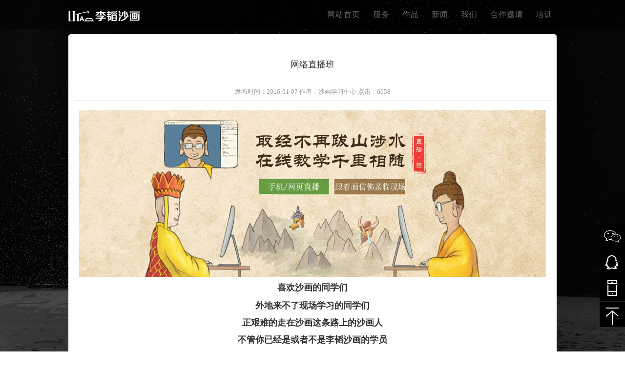

--- FILE ---
content_type: text/html; charset=utf-8
request_url: http://litaoshahua.cn/article/154_866.html
body_size: 11050
content:

  <!DOCTYPE html>
<html>
<head>
    <meta charset="UTF-8">
    <title>网络直播班-</title>
    <meta name="keywords" content="沙画，沙画视频，沙画学习，李韬沙画，沙画培训" />
    <meta name="description" content="喜欢沙画的同学们
外地来不了现场学习的同学们
正艰难的走在沙画这条路上的沙画人
 不管你已经是或者不是李韬沙画的学员 
感谢你们一直关注李韬沙画
不管你现在深处何地
取经不用跋山涉水
一台电脑一个手机
助你实现沙画梦" />
    <link type="text/css" href="/static/index/css/base.css" rel="stylesheet" />
    <link type="text/css" href="/static/index/css/page.css" rel="stylesheet" />
    <script type="text/javascript" src="/static/index/js/jquery-1.7.1.min.js"></script>
    <script type="text/javascript" src="/static/index/js/jquery.mousewheel.js"></script>
    <script type="text/javascript" src="/static/index/js/common.js"></script>
    <script type="text/javascript" src="/static/index/js/jq_scroll.js"></script>
    <script type="text/javascript" src="/static/index/js/jquery.SuperSlide.js"></script>
</head>
<body>
    <header id="header">
        <div class="m"> <a href="/" class="logo-outer fl" target="_blank"></a>
            <div id="Nav" class="clearfix fr">
                <ul>
                    <li><a href="/" class="current" target="_blank">网站首页</a></li>
                                        <li><a href="/article/25.html" target="_blank" title="服务">服务</a>
                                        <li><a href="/article/164.html" target="_blank" title="作品">作品</a>
                                        <li><a href="/article/40.html" target="_blank" title="新闻">新闻</a>
                                        <li><a href="/article/1.html" target="_blank" title="我们">我们</a>
                                        <li><a href="/article/9.html" target="_blank" title="合作邀请">合作邀请</a>
                                        <li><a href="/article/8.html" target="_blank" title="培训">培训</a>
                     
                    <!-- <li><a href="/zuopin/index.html" target="_blank" title="作品">作品</a>
                    <li><a href="/xinwen/index.html" target="_blank" title="新闻">新闻</a>
                    <li><a href="/women/index.html" target="_blank" title="我们">我们</a>
                    <li><a href="/hezuoyaoyue/index.html" target="_blank" title="合作邀约">合作邀约</a>
                    <li><a href="/peixun/index.html" target="_blank" title="培训">培训</a>
                    <li><a href="/sitemap.html" target="_blank" title="XML地图">XML地图</a> -->
                </ul>
            </div>
        </div>
    </header>

  <div class="newsbg">
  <div class="course m">
    <div class="article">
      <div class="title">
        <h1>网络直播班</h1>
        <p>发布时间：2016-01-07  作者：沙画学习中心  点击：6058</p>
      </div>
      <div class="content">
         
        <p style="text-align:center;white-space:normal;"><span style="font-size:14px;"> </span> </p><p style="white-space:normal;"><strong><span style="font-size:24px;"></span></strong> </p><p style="padding: 0px; text-align: center; line-height: 25.6px; clear: both; font-family:;"><strong><span style="margin:0px;padding:0px;line-height:28.79px;font-size:18px;"><img width="1000" height="341" alt="" src="/uploads/2016/04/281408141690.jpg"/></span></strong><strong style="line-height:25.6px;font-size:12px;"><span style="margin:0px;padding:0px;line-height:28.79px;font-size:18px;">喜欢沙画</span><span style="margin:0px;padding:0px;line-height:1.6;font-size:18px;">的同学们</span></strong> 
	</p><p style="padding: 0px; text-align: center; line-height: 25.6px; clear: both; font-family:;"><strong><span style="margin:0px;padding:0px;font-size:18px;">外地来不了现场学习的同学们</span></strong> </p><p style="padding: 0px; text-align: center; line-height: 25.6px; clear: both; font-family:;"><strong><span style="margin:0px;padding:0px;font-size:18px;">正艰难的走在沙画这条路上的沙画人</span></strong> 
	</p><p style="padding: 0px; text-align: center; line-height: 25.6px; clear: both; font-family:;"><strong><span style="margin:0px;padding:0px;font-size:18px;">&nbsp;不管你已经是或者不是李韬沙画的学员&nbsp;</span></strong> </p><p style="padding: 0px; text-align: center; line-height: 25.6px; clear: both; font-family:;"><strong><span style="margin:0px;padding:0px;font-size:18px;">感谢你们一直关注李韬沙画</span></strong> 
	</p><p style="padding: 0px; text-align: center; line-height: 25.6px; clear: both; font-family:;"><strong><span style="margin:0px;padding:0px;font-size:18px;">不管你现在深处何地</span></strong> </p><p style="padding: 0px; text-align: center; line-height: 25.6px; clear: both; font-family:;"><strong><span style="margin:0px;padding:0px;font-size:18px;">取经不用跋山涉水</span></strong> 
	</p><p style="padding: 0px; text-align: center; line-height: 25.6px; clear: both; font-family:;"><strong><span style="margin:0px;padding:0px;font-size:18px;">一台电脑一个手机<br/>助你实现沙画梦</span></strong> </p><p style="padding: 0px; text-align: center; line-height: 25.6px; clear: both; font-family:;"><strong><span style="margin:0px;padding:0px;font-size:18px;"><img width="1000" height="342" alt="" src="/uploads/2016/04/281409559863.png"/><br/></span></strong> 
	</p><p style="padding: 0px; text-align: center; line-height: 25.6px; clear: both; font-family:;"><strong><span style="margin:0px;padding:0px;font-size:18px;"></span></strong> </p><p style="padding:0px;clear:both;white-space:normal;widows:1;"><span style="font-size:18px;background-color:#E56600;">为什么开免费直播课？</span> </p><p style="padding:0px;line-height:25.6px;clear:both;margin-top:0px;margin-bottom:0px;white-space:normal;widows:1;">
	&nbsp;&nbsp;&nbsp;2011年我开了一个李韬沙画学习交流群，公益的为大家点评沙画，解决他们学习过程中遇到的问题，现在群成员将近2000人 &nbsp;， 做了一段后我很有满足感，乐此不疲。</p><p style="padding:0px;line-height:25.6px;clear:both;margin-top:0px;margin-bottom:0px;white-space:normal;widows:1;">
	他们自发的成为我的粉丝，关注我的作品，关注我的动向。</p><p style="padding:0px;line-height:25.6px;clear:both;margin-top:0px;margin-bottom:0px;white-space:normal;widows:1;">
	我在做的不仅仅是我的沙画不仅仅是我的梦想，也是他们的沙画他们的梦想。</p><p style="padding:0px;line-height:25.6px;clear:both;margin-top:0px;margin-bottom:0px;white-space:normal;widows:1;">
	很多人不能实地来找我讨教交流，多次向我倾述苦恼。有没有可能远程看你作画，与你学习交流，我都已不得闲拒之。</p><p style="padding:0px;line-height:25.6px;clear:both;margin-top:0px;margin-bottom:0px;white-space:normal;widows:1;">
	后来要感谢韩块块老师为我引荐促成我下定决心。</p><p style="padding:0px;line-height:25.6px;clear:both;margin-top:0px;margin-bottom:0px;white-space:normal;widows:1;">
	直播课来了，同学们可以远程与我对话，课程中可发言，仿如面对面，期待吧！</p><p style="padding: 0px; line-height: 25.6px; text-indent: 28px; clear: both; font-family:;"><strong><span style="margin:0px;padding:0px;font-family:宋体;font-size:14px;"></span></strong> 
	</p><p style="padding:0px;clear:both;white-space:normal;widows:1;"><span style="font-size:18px;background-color:#E56600;">什么人适合听课？</span> 
	</p><p style="padding:0px;line-height:25.6px;clear:both;margin-top:0px;margin-bottom:0px;white-space:normal;widows:1;">
		零基础沙画爱好者	</p><p style="padding:0px;line-height:25.6px;clear:both;margin-top:0px;margin-bottom:0px;white-space:normal;widows:1;">
		沙画研究中遇到瓶颈的同学	</p><p style="padding:0px;line-height:25.6px;clear:both;margin-top:0px;margin-bottom:0px;white-space:normal;widows:1;">
		想复习的李韬沙画学员们	</p><p style="padding:0px;line-height:25.6px;clear:both;margin-top:0px;margin-bottom:0px;white-space:normal;widows:1;">
		正在沙画创业途中的同学们	</p><p style="padding:0px;line-height:25.6px;clear:both;margin-top:0px;margin-bottom:0px;white-space:normal;widows:1;">
		外地来不了北京现场学习的同学	</p><p style="padding: 0px; clear: both; font-family:;"><br/></p><p style="padding:0px;clear:both;white-space:normal;widows:1;"><span style="font-size:18px;background-color:#E56600;">课程时间、内容、告诉你哪些？</span> </p><p style="padding: 0px; clear: both; font-family:;"><strong><strong style="margin:0px;padding:0px;"><span style="margin:0px;padding:0px;color:#333333;letter-spacing:0px;font-family:微软雅黑;font-size:18px;"></span></strong></strong> 
	</p><p style="padding:0px;line-height:25.6px;clear:both;margin-top:0px;margin-bottom:0px;white-space:normal;widows:1;">
		<strong>第一堂：李韬沙画基本手法高级应用之山水篇</strong>	</p><p style="padding:0px;line-height:25.6px;clear:both;margin-top:0px;margin-bottom:0px;white-space:normal;widows:1;"><br/></p><p style="padding:0px;line-height:25.6px;clear:both;margin-top:0px;margin-bottom:0px;white-space:normal;widows:1;">
		&nbsp;&nbsp; &nbsp; &nbsp; &nbsp; &nbsp; &nbsp; &nbsp;李韬老师独特的山水画法，简单又极具中国风，这堂课李韬老师总结了各种山水的画法，李韬老师总结成一个视频来直播，对于入门不久的同学们很有帮助。	</p><p style="padding: 0px; clear: both; font-family:;"><strong><span style="margin:0px;padding:0px;color:#333333;letter-spacing:0px;font-family:微软雅黑;font-size:14px;"><img width="933" height="549" alt="" src="/uploads/2016/04/281412551234.png"/><br/></span></strong> </p><p><strong>第二堂：李韬沙画基本手法高级应用之特色水墨篇&nbsp;</strong></p><p><strong><br/></strong></p><p style="padding:0px;line-height:25.6px;clear:both;margin-top:0px;margin-bottom:0px;white-space:normal;widows:1;">
		&nbsp; 你是不是经常在李韬老师的视频作品中看到很多极具他的风格的元素呢？比如荷塘，金鱼......比如那些出其不意的画法。快速成型，出其不意，极具水墨的感觉就是沙画的特色。掌握这些帮助你现场表演展露头	</p><p style="padding: 0px; line-height: 25.6px; clear: both; font-family:;"><img width="932" height="475" alt="" src="/uploads/2016/04/281413168117.jpg"/> </p><p><strong>第三堂：实景如何转换为手绘及沙画&nbsp;</strong> 
	</p><p style="padding:0px;line-height:25.6px;clear:both;margin-top:0px;margin-bottom:0px;white-space:normal;widows:1;"><br/></p><p style="padding:0px;line-height:25.6px;clear:both;margin-top:0px;margin-bottom:0px;white-space:normal;widows:1;">
		&nbsp; &nbsp; &nbsp;你会画沙画，会临摹沙画。可是往往在创作的时候并不能找到沙画的素材，我们只能找到一些实景图。那么实景图怎么转换沙画呢？这是不是你现在面临的问题，那么这堂课一定对你有帮助！	</p><p style="padding: 0px; line-height: 25.6px; clear: both; font-family:;"><strong><span style="margin:0px;padding:0px;line-height:1.6;"><img width="933" height="298" alt="" src="/uploads/2016/04/281413504212.jpg"/><br/></span></strong> </p><p><strong>第四堂：沙画师接单洽谈注意事项及如何激发创意</strong> 
	</p><p style="padding:0px;line-height:25.6px;clear:both;margin-top:0px;margin-bottom:0px;white-space:normal;widows:1;"><br/></p><p style="padding:0px;line-height:25.6px;clear:both;margin-top:0px;margin-bottom:0px;white-space:normal;widows:1;">&nbsp;你是不是有咨询却没有成交呢？<br/></p><p style="padding: 0px; line-height: 25.6px; clear: both; margin-top: 0px; margin-bottom: 0px; white-space: normal; widows: 1; text-align: left;">&nbsp;你是不是经常被客户要求先出脚本呢？	</p><p style="padding: 0px; line-height: 25.6px; clear: both; margin-top: 0px; margin-bottom: 0px; white-space: normal; widows: 1; text-align: left;">&nbsp;你是不是经常接下单却不知道如何想创意呢？	</p><p style="padding: 0px; line-height: 25.6px; clear: both; margin-top: 0px; margin-bottom: 0px; white-space: normal; widows: 1; text-align: left;">&nbsp;你是不是出了作品后总是被客户要求修改而纳闷呢？<img width="931" height="448" alt="" src="/uploads/2016/04/281414184641.jpg"/></p><p><strong>第五堂：实战真实案例之现场表演篇&nbsp;</strong> 
	</p><p style="padding:0px;line-height:25.6px;clear:both;margin-top:0px;margin-bottom:0px;white-space:normal;widows:1;"><br/></p><p style="padding:0px;line-height:25.6px;clear:both;margin-top:0px;margin-bottom:0px;white-space:normal;widows:1;">&nbsp; &nbsp; &nbsp; &nbsp;为什么李韬老师的表演就更吸引眼球呢，这堂课为你解密李韬老师是如何创作沙画现场表演，现场表演中设备的如何连接，现场表演中的注意事项。	</p><p style="padding: 0px; line-height: 25.6px; clear: both; text-align: left;"><img width="934" height="560" alt="" src="/uploads/2016/04/281414479104.png"/> </p><p style="padding: 0px; clear: both; white-space: normal; widows: 1; text-align: center;">
	&nbsp;还有，还有.....总共28节直播课绝对的纯干货</p><p style="padding: 0px; line-height: 25.6px; clear: both; margin-top: 0px; margin-bottom: 0px; white-space: normal; widows: 1; text-align: center;">
	比如你想知道的这些...</p><p style="padding:0px;line-height:25.6px;clear:both;margin-top:0px;margin-bottom:0px;white-space:normal;widows:1;"><br/></p><p style="padding: 0px; line-height: 25.6px; clear: both; margin-top: 0px; margin-bottom: 0px; white-space: normal; widows: 1; text-align: center;">
	老师，你那个**到底是怎么画的？</p><p style="padding: 0px; line-height: 25.6px; clear: both; margin-top: 0px; margin-bottom: 0px; white-space: normal; widows: 1; text-align: center;">
	老师，我画的还可以就是接不到活动？</p><p style="padding: 0px; line-height: 25.6px; clear: both; margin-top: 0px; margin-bottom: 0px; white-space: normal; widows: 1; text-align: center;">
	老师，有咨询电话就是谈不下来？</p><p style="padding: 0px; line-height: 25.6px; clear: both; margin-top: 0px; margin-bottom: 0px; white-space: normal; widows: 1; text-align: center;">
	老师，接到活动就是不会想创意？</p><p style="padding: 0px; line-height: 25.6px; clear: both; margin-top: 0px; margin-bottom: 0px; white-space: normal; widows: 1; text-align: center;">
	老师，我到底改怎么 报价？</p><p style="padding: 0px; line-height: 25.6px; clear: both; margin-top: 0px; margin-bottom: 0px; white-space: normal; widows: 1; text-align: center;">
	老师，有些什么营销方法？</p><p style="padding: 0px; line-height: 25.6px; clear: both; margin-top: 0px; margin-bottom: 0px; white-space: normal; widows: 1; text-align: center;">
	老师，我开少儿班就是不会招生，有什么招生绝招？</p><p style="padding: 0px; line-height: 25.6px; clear: both; margin-top: 0px; margin-bottom: 0px; white-space: normal; widows: 1; text-align: center;">
	老师，我怎么说服家长让孩子学沙画？</p><p style="padding: 0px; line-height: 25.6px; clear: both; margin-top: 0px; margin-bottom: 0px; white-space: normal; widows: 1; text-align: center;">
	老师，我会沙画但是上课内容不会设置？<br/>&nbsp; &nbsp;等等.....................................&nbsp;</p><p style="padding: 0px; clear: both; text-align: center;"><strong><strong style="margin:0px;padding:0px;"><span style="margin:0px;padding:0px;color:#333333;letter-spacing:0px;font-family:微软雅黑;font-size:18px;"></span></strong></strong> 
	</p><p style="padding: 0px; clear: both; white-space: normal; widows: 1; text-align: center;"><span style="font-size:18px;background-color:#E56600;">谁来上课？</span> 
	</p><p style="padding: 0px; clear: both; text-align: center;"><strong>李韬</strong> </p><p style="padding: 0px; clear: both; text-align: center;"><img width="1000" height="590" alt="" src="/uploads/2016/04/281415317052.jpg"/> 
	</p><p style="padding: 0px; clear: both; font-family:;"><br/></p><p style="padding: 0px; clear: both; font-family:;"><br/></p><p style="padding: 0px; clear: both; white-space: normal; widows: 1; text-align: center;"><span style="font-size:18px;background-color:#E56600;">如何报名？</span> 
	</p><p style="text-align:center;padding:0px;clear:both;white-space:normal;widows:1;"><span style="font-size:medium;"><span style="line-height:36px;">&nbsp; &nbsp; <span style="font-size:18px;">扫下方二维码</span><span style="font-size:large;">&nbsp;</span></span></span><span style="font-size:18px;">关注公众号</span></p><p style="text-align:center;"><img width="230" height="230" alt="" src="/uploads/2016/01/071132327951.jpg"/> 
	</p><p style="text-align:center;"><span style="text-align:center;line-height:36px;font-size:18.66px;">&nbsp; &nbsp; &nbsp;&nbsp;</span><span style="font-size:18px;">留言沙画直播课堂，获取报名方式</span> 
	</p><p><br/></p><p><br/></p><p style="padding: 0px; text-align: center; clear: both; font-family:;"><strong><strong style="margin:0px;padding:0px;"><span style="margin:0px;padding:0px;color:#333333;letter-spacing:0px;font-family:微软雅黑;font-size:18px;"><br/></span></strong></strong> </p><p style="padding: 0px; text-align: center; clear: both; font-family:;"><strong><span style="margin:0px;padding:0px;color:#333333;font-family:微软雅黑;"><span style="margin:0px;padding:0px;font-size:17.77px;"></span></span></strong> 
	</p><p style="padding: 0px; clear: both; text-align: center;"><strong><span style="margin:0px;padding:0px;background-color:#E56600;"><span style="font-size:18px;">一直免</span><span style="font-size:18px;"></span><span style="font-size:18px;">费吗？</span></span></strong> </p><p style="padding: 0px; clear: both; white-space: normal; widows: 1; text-align: center;">
	这是一个大家都关心的问题，以上五节干货课，免费。</p><p style="padding: 0px; clear: both; text-align: center;"><strong><strong style="margin:0px;padding:0px;"><span style="margin:0px;padding:0px;font-size:18px;background-color:#E56600;">如果直播课堂没有办法观看怎么办？</span></strong></strong> 
	</p><p style="padding: 0px; clear: both; white-space: normal; widows: 1; text-align: center;">
		会有录播，收费19.9元。	</p><p style="padding: 0px; clear: both; text-align: center;"><strong><strong style="margin:0px;padding:0px;"><span style="margin:0px;padding:0px;font-size:18px;background-color:#E56600;">有<a href="http://m.genshuixue.com/video_course/getcourseshowdetail?number=16050464281" target="_blank">全套视频教程</a>购买吗？</span></strong></strong> </p><p style="padding: 0px; clear: both; white-space: normal; widows: 1; text-align: center;">
	有的，全套视频自学教程购买<a href="http://m.genshuixue.com/video_course/getcourseshowdetail?number=16050464281" target="_blank">链接</a></p><p style="padding: 0px; clear: both; white-space: normal; widows: 1; text-align: center;">
	咨询扫描下方二维码联系客服.</p><p style="text-align:center;padding:0px;clear:both;white-space:normal;widows:1;"><img width="250" height="250" alt="" src="/uploads/2016/05/051614561863.jpg"/>&nbsp;</p><p style="padding:0px;clear:both;white-space:normal;widows:1;"><br/></p><p style="padding: 0px; clear: both; text-align: center;"><strong><strong style="margin:0px;padding:0px;"><span style="margin:0px;padding:0px;font-size:18px;background-color:#E56600;">如果视频教程看不会怎么办？</span></strong></strong> 
	</p><p style="padding: 0px; clear: both; white-space: normal; widows: 1; text-align: center;">
		可以线下直接来工作室学习，老师全程辅导。收取线下学习与直播课学习的差额费用。<span style="font-size: 18px;">&nbsp; &nbsp; &nbsp; &nbsp; &nbsp; &nbsp; &nbsp; &nbsp; &nbsp; &nbsp; &nbsp; &nbsp; &nbsp; &nbsp; &nbsp; &nbsp; &nbsp; &nbsp; &nbsp; &nbsp; &nbsp; &nbsp; &nbsp; &nbsp; 关注李韬沙画微信公众号：litao-shahua&nbsp;</span></p><p style="text-align: center;"><span style="line-height:1.5;font-size:18px;">每周发布沙画行业犀利观点 创意作品&nbsp;</span> 
	</p><p style="text-align: center;"><span style="line-height:1.5;font-size:18px;">中国首个沙画爱好者的“集结地”&nbsp;</span> 
	</p><p style="text-align: center;"><span style="line-height:1.5;font-size:18px;">中国首个沙画艺术的“发声地</span> 
	</p><p style="text-align: center;"><img width="230" height="230" alt="" src="/uploads/2016/01/071132327951.jpg"/> 
	</p><p><span style="line-height:21px;font-size:14px;"><br/></span> 
	</p><p><span style="font-size:14px;"> 
	</span></p><p><br/></p><p> 
	</p><p></p><p style="white-space:normal;"><br/></p><p style="white-space:normal;"><br/></p><p><br/></p><p><br/></p>      </div>
      <div class="pre-next pr">
        <p>上一篇：<a href="/article/154_680.html">专业沙画特训班</a></p><p>下一篇：<a href="/article/154_867.html">少儿沙画班</a></p>        <div class="bdsharebuttonbox bdshare-button-style0-16" data-bd-bind="1440925159801"><a href="#" class="bds_more" data-cmd="more"></a>
          <a href="#" class="bds_qzone" data-cmd="qzone" title="分享到QQ空间"></a>
          <a href="#" class="bds_tsina" data-cmd="tsina" title="分享到新浪微博"></a>
          <a href="#" class="bds_tqq" data-cmd="tqq" title="分享到腾讯微博"></a>
          <a href="#" class="bds_weixin" data-cmd="weixin" title="分享到微信"></a></div>
        <script>window._bd_share_config = {
          "common": {
            "bdSnsKey": {},
            "bdText": "",
            "bdMini": "2",
            "bdPic": "",
            "bdStyle": "0",
            "bdSize": "16"
          },
          "share": {},
          "image": {"viewList": ["qzone", "tsina", "tqq", "renren", "weixin"], "viewText": "分享到：", "viewSize": "16"},
          "selectShare": {"bdContainerClass": null, "bdSelectMiniList": ["qzone", "tsina", "tqq", "renren", "weixin"]}
        };
        with (document)0[(getElementsByTagName('head')[0] || body).appendChild(createElement('script')).src = 'http://bdimg.share.baidu.com/static/api/js/share.js?v=89860593.js?cdnversion=' + ~(-new Date() / 36e5)];</script>
      </div>
    </div>
  </div>
  </div>
  <div class="question_contant">
	<div class="text-block2">
		<h1>COOPERATION  CONTACT</h1>
		<h2><span>报名联系</span></h2>
	</div>
	<div class="footLink_list">
		<a href="http://weibo.com/1773133802/profile?topnav=1&wvr=6&is_all=1" target="_blank" class="fq_1" title="在线客服" rel="nofollow"></a>
		<a href="http://weibo.com/1773133802/profile?topnav=1&wvr=6&is_all=1" target="_blank" class="fq_2" title="李韬沙画微博" rel="nofollow" ></a>
		<a href="http://wpa.qq.com/msgrd?v=3&uin={fun labelcus(5,'body')}&site=qq&menu=yes" target="_blank" class="fq_3" title="在线客服" rel="nofollow"></a>
	</div>
	<div class="footLink_Tel">贵宾服务热线： 400-8054-800</div>
</div>
  <div id="footer">
  <div class="f_t">
    <p class="logo"><img src="/static/index/images/logo.png" /></p>
    <p>
	地址: 北京市朝阳区慈云寺桥1号院东区国际3号楼B座1209室
</p>
<p>
	电话: 18675970731（李先生）  15010244739 （王先生）
</p>
<p>
	邮箱: <a href="mailto:517666319@qq.com">517666319@qq.com</a> 
</p>
<blockquote style="border:none;padding:0px;">
	<blockquote style="border:none;padding:0px;">
		<p>
			<img src="/uploads/2015/11/181359184261.jpg" width="150" height="150" alt="" /> 
		</p>
	</blockquote>
</blockquote>    <p><img src="/static/index/images/footer_tel.png" /></p>
  </div>
  <div class="m">
    <div class="f_c">
      <dl>
                <dt><a href="/article/25.html">服务</a></dt> 
                <dd><a href="/article/176.html">沙画主题演出</a></dd>
                <dd><a href="/article/177.html">沙画视频定制</a></dd>
                <dd><a href="/article/178.html">沙画创意广告</a></dd>
                <dd><a href="/article/179.html">沙画培训学习</a></dd>
                <dd><a href="/article/180.html">党建活动</a></dd>
              </dl>
      <dl>
                <dt><a href="/article/164.html">作品</a></dt> 
                <dd><a href="/article/166.html">沙画视频</a></dd>
                <dd><a href="/article/167.html">美图小站</a></dd>
                <dd><a href="/article/168.html">国外推荐</a></dd>
              </dl>
      <dl>
                <dt><a href="/article/40.html">新闻</a></dt> 
                <dd><a href="/article/169.html">活动动态</a></dd>
                <dd><a href="/article/170.html">媒体动态</a></dd>
                <dd><a href="/article/171.html">我们的观点</a></dd>
                <dd><a href="/article/185.html">网站公告</a></dd>
              </dl>
      <dl>
                <dt><a href="/article/1.html">我们</a></dt> 
                <dd><a href="/article/186.html">关于我们</a></dd>
                <dd><a href="/article/188.html">关于李韬</a></dd>
                <dd><a href="/article/190.html">我们的团队</a></dd>
                <dd><a href="/article/189.html">这些年</a></dd>
              </dl>
      <dl>
                <dt><a href="/article/9.html">合作邀请</a></dt> 
                <dd><a href="/article/181.html">合作说明</a></dd>
                <dd><a href="/article/182.html">合作流程</a></dd>
                <dd><a href="/article/183.html">合作品牌</a></dd>
                <dd><a href="/article/184.html">合作联系</a></dd>
              </dl>
      <dl>
                <dt><a href="/article/8.html">培训</a></dt> 
                <dd><a href="/article/36.html">免费教程</a></dd>
                <dd><a href="/article/154.html">课程介绍</a></dd>
                <dd><a href="/article/153.html">学习生活</a></dd>
                <dd><a href="/article/155.html">学员作品</a></dd>
                <dd><a href="/article/165.html">师资团队</a></dd>
                <dd><a href="/article/47.html">常见问题</a></dd>
                <dd><a href="/article/163.html">联系报名</a></dd>
                <dd><a href="/article/201.html">培训班</a></dd>
              </dl>
      <dl>
        <dt><a href="/" target="_blank">推荐</a></dt>    
        <dd><a href="/" target="blank">沙画视频</a></dd>
        <dd><a href="/" target="blank">北京沙画学习</a></dd>
        <dd><a href="/" target="blank">北京沙画培训</a></dd>
      </dl>
      <div class="clear"></div>
    </div>
  </div>
  <div class="m f_links"> 
        <a href="http://www.litaoshahua.com/">北京李韬沙画表演站</a>   </div>
  <div class="copyright">北京水中沙文化公司为您提供沙画视频学习，沙画培训等服务，欢迎致电联系我们哦！
版权所有：北京水中沙文化艺术有限公司 www.litaoshahua.cn <a href="https://beian.miit.gov.cn/" target="_blank">京ICP备15042042号-1</a>技术支持：想象力</div>
</div>
<link type="text/css" href="/static/index/css/in1.css" rel="stylesheet" />
<div class="toolbar">
<a href="javascript:;" class="toolbar-item toolbar-item-weixin"><span class="toolbar-layer"></span></a>
<a href="http://wpa.qq.com/msgrd?v=3&uin=330209491&site=qq&menu=yes" class="toolbar-item toolbar-item-qq"></a>
<a href="javascript:;" class="toolbar-item toolbar-item-app"><span class="toolbar-layer">18675970731</span></a>
<a href="javascript:scroll(0,0)" id="top" class="toolbar-item toolbar-item-top"></a>
</div>
<script>
(function(){
  $("video").contextmenu(function () {return false;})
  $('video').attr('controlsList', 'nodownload');
    var bp = document.createElement('script');
    var curProtocol = window.location.protocol.split(':')[0];
    if (curProtocol === 'https') {
        bp.src = 'https://zz.bdstatic.com/linksubmit/push.js';
    }
    else {
        bp.src = 'http://push.zhanzhang.baidu.com/push.js';
    }
    var s = document.getElementsByTagName("script")[0];
    s.parentNode.insertBefore(bp, s);
})();
</script>



<script type='text/javascript'>
console.group('基本');
console.log("\u8bf7\u6c42\u4fe1\u606f 2026-01-24 19:03:53 HTTP\/1.1 GET : http:\/\/litaoshahua.cn\/article\/154_866.html");
console.log("\u8fd0\u884c\u65f6\u95f4 0.088713s [ \u541e\u5410\u7387\uff1a11.27req\/s ] \u5185\u5b58\u6d88\u8017\uff1a4,140.58kb \u6587\u4ef6\u52a0\u8f7d\uff1a145");
console.log("\u67e5\u8be2\u4fe1\u606f 25 queries");
console.log("\u7f13\u5b58\u4fe1\u606f 12 reads,0 writes");
console.log("\u4f1a\u8bdd\u4fe1\u606f SESSION_ID=24fa5b71d6a971067aa7dae3a5e21898");
console.groupEnd();console.groupCollapsed('文件');
console.log("1 \/mnt\/web\/liaoshahua\/public_html\/public\/index.php ( 0.82 KB )");
console.log("2 \/mnt\/web\/liaoshahua\/public_html\/vendor\/autoload.php ( 0.17 KB )");
console.log("3 \/mnt\/web\/liaoshahua\/public_html\/vendor\/composer\/autoload_real.php ( 2.36 KB )");
console.log("4 \/mnt\/web\/liaoshahua\/public_html\/vendor\/composer\/ClassLoader.php ( 13.14 KB )");
console.log("5 \/mnt\/web\/liaoshahua\/public_html\/vendor\/composer\/autoload_static.php ( 5.60 KB )");
console.log("6 \/mnt\/web\/liaoshahua\/public_html\/vendor\/topthink\/think-helper\/src\/helper.php ( 7.35 KB )");
console.log("7 \/mnt\/web\/liaoshahua\/public_html\/vendor\/opis\/closure\/functions.php ( 0.95 KB )");
console.log("8 \/mnt\/web\/liaoshahua\/public_html\/vendor\/symfony\/polyfill-mbstring\/bootstrap.php ( 6.42 KB )");
console.log("9 \/mnt\/web\/liaoshahua\/public_html\/vendor\/symfony\/polyfill-php72\/bootstrap.php ( 1.78 KB )");
console.log("10 \/mnt\/web\/liaoshahua\/public_html\/vendor\/symfony\/polyfill-php80\/bootstrap.php ( 1.46 KB )");
console.log("11 \/mnt\/web\/liaoshahua\/public_html\/vendor\/honray\/tp5-email\/src\/helper.php ( 3.03 KB )");
console.log("12 \/mnt\/web\/liaoshahua\/public_html\/vendor\/symfony\/var-dumper\/Resources\/functions\/dump.php ( 0.79 KB )");
console.log("13 \/mnt\/web\/liaoshahua\/public_html\/vendor\/topthink\/think-captcha\/src\/helper.php ( 1.37 KB )");
console.log("14 \/mnt\/web\/liaoshahua\/public_html\/vendor\/topthink\/framework\/src\/think\/App.php ( 14.14 KB )");
console.log("15 \/mnt\/web\/liaoshahua\/public_html\/vendor\/topthink\/framework\/src\/think\/Container.php ( 14.73 KB )");
console.log("16 \/mnt\/web\/liaoshahua\/public_html\/vendor\/psr\/container\/src\/ContainerInterface.php ( 1.07 KB )");
console.log("17 \/mnt\/web\/liaoshahua\/public_html\/app\/provider.php ( 0.19 KB )");
console.log("18 \/mnt\/web\/liaoshahua\/public_html\/vendor\/topthink\/framework\/src\/think\/Http.php ( 6.04 KB )");
console.log("19 \/mnt\/web\/liaoshahua\/public_html\/vendor\/topthink\/think-helper\/src\/helper\/Str.php ( 7.27 KB )");
console.log("20 \/mnt\/web\/liaoshahua\/public_html\/app\/Request.php ( 0.09 KB )");
console.log("21 \/mnt\/web\/liaoshahua\/public_html\/vendor\/topthink\/framework\/src\/think\/Request.php ( 53.24 KB )");
console.log("22 \/mnt\/web\/liaoshahua\/public_html\/vendor\/topthink\/framework\/src\/think\/Env.php ( 4.15 KB )");
console.log("23 \/mnt\/web\/liaoshahua\/public_html\/app\/common.php ( 14.36 KB )");
console.log("24 \/mnt\/web\/liaoshahua\/public_html\/vendor\/topthink\/framework\/src\/helper.php ( 18.36 KB )");
console.log("25 \/mnt\/web\/liaoshahua\/public_html\/vendor\/topthink\/framework\/src\/think\/Config.php ( 4.91 KB )");
console.log("26 \/mnt\/web\/liaoshahua\/public_html\/config\/app.php ( 1.14 KB )");
console.log("27 \/mnt\/web\/liaoshahua\/public_html\/vendor\/topthink\/framework\/src\/think\/facade\/Env.php ( 1.67 KB )");
console.log("28 \/mnt\/web\/liaoshahua\/public_html\/vendor\/topthink\/framework\/src\/think\/Facade.php ( 2.71 KB )");
console.log("29 \/mnt\/web\/liaoshahua\/public_html\/config\/cache.php ( 0.82 KB )");
console.log("30 \/mnt\/web\/liaoshahua\/public_html\/config\/captcha.php ( 1.02 KB )");
console.log("31 \/mnt\/web\/liaoshahua\/public_html\/config\/console.php ( 0.23 KB )");
console.log("32 \/mnt\/web\/liaoshahua\/public_html\/config\/cookie.php ( 0.49 KB )");
console.log("33 \/mnt\/web\/liaoshahua\/public_html\/config\/database.php ( 2.29 KB )");
console.log("34 \/mnt\/web\/liaoshahua\/public_html\/config\/filesystem.php ( 0.59 KB )");
console.log("35 \/mnt\/web\/liaoshahua\/public_html\/config\/lang.php ( 0.75 KB )");
console.log("36 \/mnt\/web\/liaoshahua\/public_html\/config\/log.php ( 1.37 KB )");
console.log("37 \/mnt\/web\/liaoshahua\/public_html\/config\/middleware.php ( 0.19 KB )");
console.log("38 \/mnt\/web\/liaoshahua\/public_html\/config\/queue.php ( 1.38 KB )");
console.log("39 \/mnt\/web\/liaoshahua\/public_html\/config\/route.php ( 1.54 KB )");
console.log("40 \/mnt\/web\/liaoshahua\/public_html\/config\/session.php ( 0.57 KB )");
console.log("41 \/mnt\/web\/liaoshahua\/public_html\/config\/trace.php ( 0.34 KB )");
console.log("42 \/mnt\/web\/liaoshahua\/public_html\/config\/view.php ( 0.84 KB )");
console.log("43 \/mnt\/web\/liaoshahua\/public_html\/app\/event.php ( 0.25 KB )");
console.log("44 \/mnt\/web\/liaoshahua\/public_html\/vendor\/topthink\/framework\/src\/think\/Event.php ( 6.65 KB )");
console.log("45 \/mnt\/web\/liaoshahua\/public_html\/vendor\/topthink\/framework\/src\/think\/Lang.php ( 7.96 KB )");
console.log("46 \/mnt\/web\/liaoshahua\/public_html\/vendor\/topthink\/framework\/src\/lang\/zh-cn.php ( 12.88 KB )");
console.log("47 \/mnt\/web\/liaoshahua\/public_html\/vendor\/topthink\/framework\/src\/think\/initializer\/Error.php ( 3.19 KB )");
console.log("48 \/mnt\/web\/liaoshahua\/public_html\/vendor\/topthink\/framework\/src\/think\/initializer\/RegisterService.php ( 1.33 KB )");
console.log("49 \/mnt\/web\/liaoshahua\/public_html\/vendor\/services.php ( 0.21 KB )");
console.log("50 \/mnt\/web\/liaoshahua\/public_html\/vendor\/topthink\/framework\/src\/think\/service\/PaginatorService.php ( 1.52 KB )");
console.log("51 \/mnt\/web\/liaoshahua\/public_html\/vendor\/topthink\/framework\/src\/think\/Service.php ( 1.67 KB )");
console.log("52 \/mnt\/web\/liaoshahua\/public_html\/vendor\/topthink\/framework\/src\/think\/service\/ValidateService.php ( 0.99 KB )");
console.log("53 \/mnt\/web\/liaoshahua\/public_html\/vendor\/topthink\/framework\/src\/think\/service\/ModelService.php ( 1.51 KB )");
console.log("54 \/mnt\/web\/liaoshahua\/public_html\/vendor\/topthink\/think-captcha\/src\/CaptchaService.php ( 0.52 KB )");
console.log("55 \/mnt\/web\/liaoshahua\/public_html\/vendor\/topthink\/think-multi-app\/src\/Service.php ( 1.08 KB )");
console.log("56 \/mnt\/web\/liaoshahua\/public_html\/vendor\/topthink\/think-trace\/src\/Service.php ( 0.77 KB )");
console.log("57 \/mnt\/web\/liaoshahua\/public_html\/vendor\/topthink\/framework\/src\/think\/Middleware.php ( 6.78 KB )");
console.log("58 \/mnt\/web\/liaoshahua\/public_html\/vendor\/topthink\/framework\/src\/think\/initializer\/BootService.php ( 0.77 KB )");
console.log("59 \/mnt\/web\/liaoshahua\/public_html\/vendor\/topthink\/think-orm\/src\/Paginator.php ( 11.39 KB )");
console.log("60 \/mnt\/web\/liaoshahua\/public_html\/vendor\/topthink\/framework\/src\/think\/Validate.php ( 45.67 KB )");
console.log("61 \/mnt\/web\/liaoshahua\/public_html\/vendor\/topthink\/think-orm\/src\/Model.php ( 25.87 KB )");
console.log("62 \/mnt\/web\/liaoshahua\/public_html\/vendor\/topthink\/think-orm\/src\/model\/concern\/Attribute.php ( 16.98 KB )");
console.log("63 \/mnt\/web\/liaoshahua\/public_html\/vendor\/topthink\/think-orm\/src\/model\/concern\/RelationShip.php ( 26.03 KB )");
console.log("64 \/mnt\/web\/liaoshahua\/public_html\/vendor\/topthink\/think-orm\/src\/model\/concern\/ModelEvent.php ( 2.26 KB )");
console.log("65 \/mnt\/web\/liaoshahua\/public_html\/vendor\/topthink\/think-orm\/src\/model\/concern\/TimeStamp.php ( 5.36 KB )");
console.log("66 \/mnt\/web\/liaoshahua\/public_html\/vendor\/topthink\/think-orm\/src\/model\/concern\/Conversion.php ( 7.73 KB )");
console.log("67 \/mnt\/web\/liaoshahua\/public_html\/vendor\/topthink\/think-helper\/src\/contract\/Arrayable.php ( 0.09 KB )");
console.log("68 \/mnt\/web\/liaoshahua\/public_html\/vendor\/topthink\/think-helper\/src\/contract\/Jsonable.php ( 0.13 KB )");
console.log("69 \/mnt\/web\/liaoshahua\/public_html\/vendor\/topthink\/framework\/src\/think\/Db.php ( 2.87 KB )");
console.log("70 \/mnt\/web\/liaoshahua\/public_html\/vendor\/topthink\/think-orm\/src\/DbManager.php ( 8.86 KB )");
console.log("71 \/mnt\/web\/liaoshahua\/public_html\/vendor\/topthink\/framework\/src\/think\/Log.php ( 8.50 KB )");
console.log("72 \/mnt\/web\/liaoshahua\/public_html\/vendor\/topthink\/framework\/src\/think\/Manager.php ( 3.97 KB )");
console.log("73 \/mnt\/web\/liaoshahua\/public_html\/vendor\/psr\/log\/Psr\/Log\/LoggerInterface.php ( 3.04 KB )");
console.log("74 \/mnt\/web\/liaoshahua\/public_html\/vendor\/topthink\/framework\/src\/think\/Cache.php ( 4.79 KB )");
console.log("75 \/mnt\/web\/liaoshahua\/public_html\/vendor\/psr\/simple-cache\/src\/CacheInterface.php ( 4.50 KB )");
console.log("76 \/mnt\/web\/liaoshahua\/public_html\/vendor\/topthink\/think-helper\/src\/helper\/Arr.php ( 15.54 KB )");
console.log("77 \/mnt\/web\/liaoshahua\/public_html\/vendor\/topthink\/framework\/src\/think\/cache\/driver\/File.php ( 7.38 KB )");
console.log("78 \/mnt\/web\/liaoshahua\/public_html\/vendor\/topthink\/framework\/src\/think\/cache\/Driver.php ( 7.81 KB )");
console.log("79 \/mnt\/web\/liaoshahua\/public_html\/vendor\/topthink\/framework\/src\/think\/contract\/CacheHandlerInterface.php ( 2.25 KB )");
console.log("80 \/mnt\/web\/liaoshahua\/public_html\/vendor\/topthink\/framework\/src\/think\/Console.php ( 21.27 KB )");
console.log("81 \/mnt\/web\/liaoshahua\/public_html\/app\/middleware.php ( 0.25 KB )");
console.log("82 \/mnt\/web\/liaoshahua\/public_html\/vendor\/topthink\/framework\/src\/think\/Pipeline.php ( 2.60 KB )");
console.log("83 \/mnt\/web\/liaoshahua\/public_html\/vendor\/topthink\/think-trace\/src\/TraceDebug.php ( 2.94 KB )");
console.log("84 \/mnt\/web\/liaoshahua\/public_html\/vendor\/topthink\/framework\/src\/think\/middleware\/SessionInit.php ( 2.02 KB )");
console.log("85 \/mnt\/web\/liaoshahua\/public_html\/vendor\/topthink\/framework\/src\/think\/Session.php ( 1.80 KB )");
console.log("86 \/mnt\/web\/liaoshahua\/public_html\/vendor\/topthink\/framework\/src\/think\/session\/driver\/File.php ( 6.31 KB )");
console.log("87 \/mnt\/web\/liaoshahua\/public_html\/vendor\/topthink\/framework\/src\/think\/contract\/SessionHandlerInterface.php ( 0.87 KB )");
console.log("88 \/mnt\/web\/liaoshahua\/public_html\/vendor\/topthink\/framework\/src\/think\/session\/Store.php ( 7.26 KB )");
console.log("89 \/mnt\/web\/liaoshahua\/public_html\/vendor\/topthink\/think-multi-app\/src\/MultiApp.php ( 7.39 KB )");
console.log("90 \/mnt\/web\/liaoshahua\/public_html\/app\/index\/event.php ( 0.15 KB )");
console.log("91 \/mnt\/web\/liaoshahua\/public_html\/vendor\/topthink\/framework\/src\/think\/Route.php ( 23.07 KB )");
console.log("92 \/mnt\/web\/liaoshahua\/public_html\/vendor\/topthink\/framework\/src\/think\/route\/RuleName.php ( 4.87 KB )");
console.log("93 \/mnt\/web\/liaoshahua\/public_html\/vendor\/topthink\/framework\/src\/think\/route\/Domain.php ( 5.41 KB )");
console.log("94 \/mnt\/web\/liaoshahua\/public_html\/vendor\/topthink\/framework\/src\/think\/route\/RuleGroup.php ( 13.61 KB )");
console.log("95 \/mnt\/web\/liaoshahua\/public_html\/vendor\/topthink\/framework\/src\/think\/route\/Rule.php ( 22.24 KB )");
console.log("96 \/mnt\/web\/liaoshahua\/public_html\/app\/index\/route\/route.php ( 0.25 KB )");
console.log("97 \/mnt\/web\/liaoshahua\/public_html\/vendor\/topthink\/framework\/src\/think\/facade\/Route.php ( 4.76 KB )");
console.log("98 \/mnt\/web\/liaoshahua\/public_html\/vendor\/topthink\/framework\/src\/think\/route\/RuleItem.php ( 9.20 KB )");
console.log("99 \/mnt\/web\/liaoshahua\/public_html\/vendor\/topthink\/framework\/src\/think\/route\/dispatch\/Controller.php ( 6.33 KB )");
console.log("100 \/mnt\/web\/liaoshahua\/public_html\/vendor\/topthink\/framework\/src\/think\/route\/Dispatch.php ( 6.58 KB )");
console.log("101 \/mnt\/web\/liaoshahua\/public_html\/app\/index\/controller\/Article.php ( 4.11 KB )");
console.log("102 \/mnt\/web\/liaoshahua\/public_html\/app\/index\/controller\/Base.php ( 8.43 KB )");
console.log("103 \/mnt\/web\/liaoshahua\/public_html\/vendor\/topthink\/framework\/src\/think\/facade\/View.php ( 1.71 KB )");
console.log("104 \/mnt\/web\/liaoshahua\/public_html\/vendor\/topthink\/framework\/src\/think\/View.php ( 4.31 KB )");
console.log("105 \/mnt\/web\/liaoshahua\/public_html\/app\/common\/model\/CategoryModel.php ( 1.30 KB )");
console.log("106 \/mnt\/web\/liaoshahua\/public_html\/app\/common\/model\/Base.php ( 3.25 KB )");
console.log("107 \/mnt\/web\/liaoshahua\/public_html\/vendor\/topthink\/think-orm\/src\/db\/connector\/Mysql.php ( 4.37 KB )");
console.log("108 \/mnt\/web\/liaoshahua\/public_html\/vendor\/topthink\/think-orm\/src\/db\/PDOConnection.php ( 47.05 KB )");
console.log("109 \/mnt\/web\/liaoshahua\/public_html\/vendor\/topthink\/think-orm\/src\/db\/Connection.php ( 7.16 KB )");
console.log("110 \/mnt\/web\/liaoshahua\/public_html\/vendor\/topthink\/think-orm\/src\/db\/ConnectionInterface.php ( 4.56 KB )");
console.log("111 \/mnt\/web\/liaoshahua\/public_html\/vendor\/topthink\/think-orm\/src\/db\/builder\/Mysql.php ( 13.88 KB )");
console.log("112 \/mnt\/web\/liaoshahua\/public_html\/vendor\/topthink\/think-orm\/src\/db\/Builder.php ( 39.39 KB )");
console.log("113 \/mnt\/web\/liaoshahua\/public_html\/vendor\/topthink\/think-orm\/src\/db\/Query.php ( 11.10 KB )");
console.log("114 \/mnt\/web\/liaoshahua\/public_html\/vendor\/topthink\/think-orm\/src\/db\/BaseQuery.php ( 35.72 KB )");
console.log("115 \/mnt\/web\/liaoshahua\/public_html\/vendor\/topthink\/think-orm\/src\/db\/concern\/TimeFieldQuery.php ( 7.50 KB )");
console.log("116 \/mnt\/web\/liaoshahua\/public_html\/vendor\/topthink\/think-orm\/src\/db\/concern\/AggregateQuery.php ( 2.83 KB )");
console.log("117 \/mnt\/web\/liaoshahua\/public_html\/vendor\/topthink\/think-orm\/src\/db\/concern\/ModelRelationQuery.php ( 15.49 KB )");
console.log("118 \/mnt\/web\/liaoshahua\/public_html\/vendor\/topthink\/think-orm\/src\/db\/concern\/ResultOperation.php ( 7.10 KB )");
console.log("119 \/mnt\/web\/liaoshahua\/public_html\/vendor\/topthink\/think-orm\/src\/db\/concern\/Transaction.php ( 2.77 KB )");
console.log("120 \/mnt\/web\/liaoshahua\/public_html\/vendor\/topthink\/think-orm\/src\/db\/concern\/WhereQuery.php ( 16.34 KB )");
console.log("121 \/mnt\/web\/liaoshahua\/public_html\/vendor\/topthink\/think-orm\/src\/db\/concern\/JoinAndViewQuery.php ( 6.88 KB )");
console.log("122 \/mnt\/web\/liaoshahua\/public_html\/vendor\/topthink\/think-orm\/src\/db\/concern\/ParamsBind.php ( 2.75 KB )");
console.log("123 \/mnt\/web\/liaoshahua\/public_html\/vendor\/topthink\/think-orm\/src\/db\/concern\/TableFieldInfo.php ( 2.51 KB )");
console.log("124 \/mnt\/web\/liaoshahua\/public_html\/vendor\/topthink\/think-orm\/src\/db\/Raw.php ( 1.47 KB )");
console.log("125 \/mnt\/web\/liaoshahua\/public_html\/vendor\/topthink\/framework\/src\/think\/log\/driver\/File.php ( 6.05 KB )");
console.log("126 \/mnt\/web\/liaoshahua\/public_html\/vendor\/topthink\/framework\/src\/think\/contract\/LogHandlerInterface.php ( 0.86 KB )");
console.log("127 \/mnt\/web\/liaoshahua\/public_html\/vendor\/topthink\/framework\/src\/think\/log\/Channel.php ( 6.41 KB )");
console.log("128 \/mnt\/web\/liaoshahua\/public_html\/vendor\/topthink\/think-orm\/src\/model\/Collection.php ( 6.11 KB )");
console.log("129 \/mnt\/web\/liaoshahua\/public_html\/vendor\/topthink\/think-helper\/src\/Collection.php ( 15.83 KB )");
console.log("130 \/mnt\/web\/liaoshahua\/public_html\/app\/index\/middleware\/Browers.php ( 2.31 KB )");
console.log("131 \/mnt\/web\/liaoshahua\/public_html\/app\/common\/model\/ArticleModel.php ( 1.41 KB )");
console.log("132 \/mnt\/web\/liaoshahua\/public_html\/vendor\/topthink\/framework\/src\/think\/facade\/Cache.php ( 2.02 KB )");
console.log("133 \/mnt\/web\/liaoshahua\/public_html\/extend\/service\/TreeService.php ( 8.48 KB )");
console.log("134 \/mnt\/web\/liaoshahua\/public_html\/vendor\/topthink\/think-orm\/src\/db\/CacheItem.php ( 4.57 KB )");
console.log("135 \/mnt\/web\/liaoshahua\/public_html\/vendor\/topthink\/think-orm\/src\/facade\/Db.php ( 2.25 KB )");
console.log("136 \/mnt\/web\/liaoshahua\/public_html\/vendor\/topthink\/think-view\/src\/Think.php ( 8.42 KB )");
console.log("137 \/mnt\/web\/liaoshahua\/public_html\/vendor\/topthink\/think-template\/src\/Template.php ( 46.62 KB )");
console.log("138 \/mnt\/web\/liaoshahua\/public_html\/vendor\/topthink\/think-template\/src\/template\/driver\/File.php ( 2.33 KB )");
console.log("139 \/mnt\/web\/liaoshahua\/public_html\/runtime\/index\/temp\/42db8833f52dd9de083caf29f2c6fec6.php ( 11.58 KB )");
console.log("140 \/mnt\/web\/liaoshahua\/public_html\/vendor\/topthink\/think-multi-app\/src\/Url.php ( 7.60 KB )");
console.log("141 \/mnt\/web\/liaoshahua\/public_html\/vendor\/topthink\/framework\/src\/think\/route\/Url.php ( 14.56 KB )");
console.log("142 \/mnt\/web\/liaoshahua\/public_html\/vendor\/topthink\/framework\/src\/think\/Response.php ( 8.54 KB )");
console.log("143 \/mnt\/web\/liaoshahua\/public_html\/vendor\/topthink\/framework\/src\/think\/response\/Html.php ( 0.98 KB )");
console.log("144 \/mnt\/web\/liaoshahua\/public_html\/vendor\/topthink\/framework\/src\/think\/Cookie.php ( 6.15 KB )");
console.log("145 \/mnt\/web\/liaoshahua\/public_html\/vendor\/topthink\/think-trace\/src\/Console.php ( 6.29 KB )");
console.groupEnd();console.groupCollapsed('流程');
console.groupEnd();console.group('错误');
console.groupEnd();console.groupCollapsed('sql');
console.log("%cCONNECT:[ UseTime:0.000503s ] mysql:host=127.0.0.1;port=3306;dbname=litao_db;charset=utf8", "color:#009bb4;");
console.log("%cSHOW FULL COLUMNS FROM `xxl_category` [ RunTime:0.001324s ]", "color:#009bb4;");
console.log("%cSELECT * FROM `xxl_category` WHERE  ( pid = 0 and status = 1 and is_menu = 1 ) ORDER BY `sort` DESC,`id` ASC [ RunTime:0.000434s ]", "color:#009bb4;");
console.log("%cSELECT * FROM `xxl_category` WHERE  `pid` = 1  AND ( is_menu = 1 ) ORDER BY `sort` DESC,`id` ASC [ RunTime:0.000618s ]", "color:#009bb4;");
console.log("%cSHOW FULL COLUMNS FROM `xxl_article` [ RunTime:0.001361s ]", "color:#009bb4;");
console.log("%cSELECT * FROM `xxl_article` WHERE  `id` = 866 LIMIT 1 [ RunTime:0.000826s ]", "color:#009bb4;");
console.log("%cUPDATE `xxl_article`  SET `hits` = 6058 , `update_time` = 1769252633  WHERE  `id` = 866 [ RunTime:0.000585s ]", "color:#009bb4;");
console.log("%cSELECT * FROM `xxl_article` WHERE  ( id < 866 )  AND ( status = 3 )  AND `tid` = 154 ORDER BY `id` DESC LIMIT 1 [ RunTime:0.001616s ]", "color:#009bb4;");
console.log("%cSELECT * FROM `xxl_article` WHERE  ( id > 866 )  AND ( status = 3 )  AND `tid` = 154 ORDER BY `id` ASC LIMIT 1 [ RunTime:0.001512s ]", "color:#009bb4;");
console.log("%cSELECT * FROM `xxl_category` WHERE  `id` = 154 LIMIT 1 [ RunTime:0.000419s ]", "color:#009bb4;");
console.log("%cSELECT * FROM `xxl_article` WHERE  `id` = 866 LIMIT 1 [ RunTime:0.000906s ]", "color:#009bb4;");
console.log("%cSHOW FULL COLUMNS FROM `xxl_labeldiy` [ RunTime:0.011944s ]", "color:#009bb4;");
console.log("%cSELECT `body` FROM `xxl_labeldiy` WHERE  `id` = 4 LIMIT 1 [ RunTime:0.000468s ]", "color:#009bb4;");
console.log("%cSELECT `body` FROM `xxl_labeldiy` WHERE  `id` = 14 LIMIT 1 [ RunTime:0.000325s ]", "color:#009bb4;");
console.log("%cSELECT * FROM `xxl_category` WHERE  `pid` = 25  AND ( is_menu = 1 ) ORDER BY `sort` DESC,`id` ASC LIMIT 15 [ RunTime:0.000255s ]", "color:#009bb4;");
console.log("%cSELECT * FROM `xxl_category` WHERE  `pid` = 164  AND ( is_menu = 1 ) ORDER BY `sort` DESC,`id` ASC LIMIT 15 [ RunTime:0.000511s ]", "color:#009bb4;");
console.log("%cSELECT * FROM `xxl_category` WHERE  `pid` = 40  AND ( is_menu = 1 ) ORDER BY `sort` DESC,`id` ASC LIMIT 15 [ RunTime:0.011428s ]", "color:#009bb4;");
console.log("%cSELECT * FROM `xxl_category` WHERE  `pid` = 1  AND ( is_menu = 1 ) ORDER BY `sort` DESC,`id` ASC LIMIT 15 [ RunTime:0.000704s ]", "color:#009bb4;");
console.log("%cSELECT * FROM `xxl_category` WHERE  `pid` = 9  AND ( is_menu = 1 ) ORDER BY `sort` DESC,`id` ASC LIMIT 15 [ RunTime:0.000351s ]", "color:#009bb4;");
console.log("%cSELECT * FROM `xxl_category` WHERE  `pid` = 8  AND ( is_menu = 1 ) ORDER BY `sort` DESC,`id` ASC LIMIT 15 [ RunTime:0.000574s ]", "color:#009bb4;");
console.log("%cSHOW FULL COLUMNS FROM `xxl_link` [ RunTime:0.001295s ]", "color:#009bb4;");
console.log("%cSELECT * FROM `xxl_link` WHERE  ( status=1  and typeid = 1 ) LIMIT 40 [ RunTime:0.000392s ]", "color:#009bb4;");
console.log("%cSELECT `body` FROM `xxl_labeldiy` WHERE  `id` = 3 LIMIT 1 [ RunTime:0.000401s ]", "color:#009bb4;");
console.log("%cSELECT `body` FROM `xxl_labeldiy` WHERE  `id` = 7 LIMIT 1 [ RunTime:0.001270s ]", "color:#009bb4;");
console.log("%cSELECT `body` FROM `xxl_labeldiy` WHERE  `id` = 5 LIMIT 1 [ RunTime:0.000273s ]", "color:#009bb4;");
console.log("%cSELECT `body` FROM `xxl_labeldiy` WHERE  `id` = 19 LIMIT 1 [ RunTime:0.000214s ]", "color:#009bb4;");
console.groupEnd();console.group('调试');
console.groupEnd();
</script></body>
</html>


--- FILE ---
content_type: text/css
request_url: http://litaoshahua.cn/static/index/css/base.css
body_size: 2648
content:
@charset "utf-8";
 
/**
 * FileName: base.css
 * Version: v2.0.1
 * Description: CSS Reset & Public Components
 * 该文件样式已经定义完毕，在做修改前先告知  QQ：1315367377 王剑
 */

/* reset */
html,body,div,span,applet,object,iframe,h1,h2,h3,h4,h5,h6,p,blockquote,pre,a,abbr,acronym,address,big,cite,code,del,dfn,em,img,ins,kbd,q,s,samp,small,strike,strong,sub,sup,tt,var,b,u,i,center,dl,dt,dd,ol,ul,li,fieldset,form,label,legend,keygen,table,caption,tbody,tfoot,thead,tr,th,td,article,aside,canvas,details,figcaption,figure,footer,header,hgroup,menu,nav,section,summary,time,mark,audio,video,input,textarea,select,button{margin:0;padding:0;border:0;outline:0;font-size:100%;}
html,body,form,fieldset,p,div,h1,h2,h3,h4,h5,h6{-webkit-text-size-adjust:none}
article,aside,details,figcaption,figure,footer,header,hgroup,menu,nav,section{display:block}
ol,ul,li{list-style:none;}
sup,sub{font-size:83%}
blockquote,q{quotes:none}
blockquote:before,blockquote:after,q:before,q:after{content:'';content:none}
del{text-decoration:line-through}
ins,u,s,a,a:hover{text-decoration:none}
pre,code,kbd,samp{font-family:inherit}
em,i,cite,var,address,dfn{font-style:normal}
h1,h2,h3,h4,h5,h6{font-weight:normal}
h1,h2,h3,h4,h5,h6{}
html,body,fieldset,img,iframe,abbr{border:0}
table{border-collapse:collapse;border-spacing:0}
caption,th{text-align:left;font-weight:normal}
textarea{overflow:auto;resize:none}
label,summary{cursor:default}
a,button,label{cursor:pointer}
body,textarea,input,button,select,keygen,legend{color:#333}
html{_background-image:url(about:blank);_background-attachment:fixed; overflow-x:hidden}
body,html{background:#fff;font-family:'微软雅黑';}
a{color:#5f5f5f;-webkit-tap-highlight-color:rgba(0,0,0,0);transition: all 0.5s ease-out;-webkit-transition: all 0.5s ease-out;-moz-transition: all 0.5s ease-out;-o-transition: all 0.5s ease-out;
-ms-transition: all 0.5s ease-out;}
a:hover{color:#b90700;}

/* links */
/*a.w:link,a.w:visited,a.w:active,.w{color:#FFFFFF;text-decoration:none;}
a.w:hover {color:#b90700;}
a.b:link,a.b:visited,a.b:active,.b{color:#0A68AE;text-decoration:none;}
a.b:hover {color:#FF6600;}
a.g:link,a.g:visited,a.g:active,.g{color:#666666;text-decoration:none;}
a.g:hover {color:#FF6600;}
*/
/* function */
.dn{display:none}
.db{display:block}
.di{display:inline}
.di-b{ display: inline-block;}
.fl{float:left;}
.fr{float:right;}
.fn{float:none}
.pr{position:relative}
.pa{position:absolute}
.oh{overflow:hidden}
.fs12{font-size:12px}
.fs14{font-size:14px}
.fs16{font-size:16px}
.fwb{font-weight:bold}
.tal{text-align:left}
.tac{text-align:center;}
.tar{text-align:right}
.vam{vertical-align:middle}
.vat{vertical-align:top}
.wsn{word-wrap:normal;white-space:nowrap}
.ti{overflow:hidden;text-indent:-999em}
.ti2{text-indent:2em}
.cp{cursor:pointer}
.nus{-webkit-user-select:none;-ms-user-select:none;user-select:none}
.clear,.cb{overflow:hidden;display:block;clear:both;height:0}
.clearfix:before,.clearfix:after{content:'';display:table}
.clearfix:after{clear:both}
.clearfix,.zm{*zoom:1}

/* edge */
.mt0{margin-top:0}
.mt5{margin-top:5px}
.mt10{margin-top:10px}
.mt15{margin-top:15px}
.mt20{margin-top:20px}
.mt30{margin-top:30px}
.mr0{margin-right:0}
.mr-3{margin-right:-3px}
.mr5{margin-right:5px}
.mr10{margin-right:10px}
.mr15{margin-right:15px}
.mr20{margin-right:20px}
.mb0{margin-bottom:0}
.mb5{margin-bottom:5px}
.mb10{margin-bottom:10px}
.mb15{margin-bottom:15px}
.mb20{margin-bottom:20px}
.ml0{margin-left:0}
.ml-3{margin-left:-3px}
.ml5{margin-left:5px}
.ml10{margin-left:10px}
.ml15{margin-left:15px}
.ml20{margin-left:20px}
.ml30{margin-left:30px}
.p5{padding:5px;}
.p10{padding:10px;}
.p15{padding:15px;}
.p20{padding:20px;}
.pt0{padding-top:0}
.pt5{padding-top:5px}
.pt10{padding-top:10px}
.pt15{padding-top:15px}
.pt20{padding-top:20px}
.pr0{padding-right:0}
.pr10{padding-right:10px}
.pr15{padding-right:15px}
.pr20{padding-right:20px}
.pb0{padding-bottom:0}
.pb10{padding-bottom:10px}
.pb15{padding-bottom:15px}
.pb20{padding-bottom:20px}
.pl0{padding-left:0}
.pl10{padding-left:10px}
.pl15{padding-left:15px}
.pl20{padding-left:20px}
.h5{height:10px;font-size:1px;}
.h10{height:10px;font-size:1px;}
.h15{height:15px;font-size:1px;}
.h20{height:20px;font-size:1px;}

/* ui */
.ui-gray { -webkit-filter:grayscale(1); -ms-filter:grayscale(1); filter:grayscale(1); filter:progid:DXImageTransform.Microsoft.BasicImage(grayscale=1);}
.ui-tine { display:inline-block; line-height:0; font-size:0; border:6px dashed transparent;}
.ui-animate { -webkit-animation-duration:1s; -webkit-animation-fill-mode:both; animation-duration:1s; animation-fill-mode:both;}
.ui-trans { -webkit-transition:all .3s ease-in; -ms-transition:all .3s ease-in; transition:all .3s ease-in;}
.ui-selectxt::-webkit-selection { background-color:#ca061a; color:#fff;}
.ui-selectxt::-ms-selection { background-color:#ca061a; color:#fff;}
.ui-selectxt::selection { background-color:#ca061a; color:#fff;}

/*内容页分页*/
.page_list{ margin-left: 50%;padding: 50px 0;}
.page_list ul{}
.page_list ul li{height: 27px;text-align: center;line-height: 27px; margin-right: 5px; border: 1px solid #e0e0e0;}
.page_list ul li a{ display: block;padding: 0 12px;}
.page_list ul li:hover,.page_list ul li.current{ background: #ff7300;}
.page_list ul li:hover a,.page_list ul li.current a{ color: #fff;}
.page_list .size{ line-height: 29px;}
.page_list .size .cent{ border: 1px solid #e0e0e0;padding: 2px 1px;margin: 3px 6px 0;}
.page_list .size input[type=text]{ width: 27px;height: 18px; border: 0;}
.page_list .size .cent .pag{width: 15px;}
.page_list .size .cent .pag img{display: block;}
.page_list .size input[type=submit]{ width: 43px;height: 23px; border: 0; background: #ff7300; cursor: pointer; color: #fff;margin: 3px 0 0 4px;}


/*二级页分页*/
.pages{ padding: 28px 0; text-align: center;}
.pages ul{ display: inline-block;}
.pages a{ float: left; display: block; line-height: 27px; border: 1px solid #e0e0e0; margin-right: 5px;font-size: 14px;}
.pages a{ color: #4e4e4e; background: #f6f6f6; padding: 0 10px; line-height: 27px;}
.pages a:hover,.pages a.current{ background: #f77413; color: #fff;}

/*订购帮助分页*/
.pages2{ padding: 30px 0 20px; text-align: center; background: #fff;}
.pages2 ul{ display: inline-block;}
.pages2 ul li{ float: left; line-height: 22px; margin-right: 10px;font-size: 14px;color: #555;}
.pages2 li a{ display: block; padding: 0 5px; line-height: 26px;}
.pages2 li:hover a,.pages2 li.current a{ color: #0263c2;}

/*内容页分页*/
.page_cont{padding:30px 0;position: relative;}
.page_cont p{ line-height:24px;margin: 0;}
.page_cont span{ top: 25px; right: 20px;}
.page_cont .bdsharebuttonbox{display: inline-block;}
.page_cont .bdsharebuttonbox{position: absolute; right: 0; top: 36px;}

--- FILE ---
content_type: text/css
request_url: http://litaoshahua.cn/static/index/css/page.css
body_size: 16892
content:
video::-internal-media-controls-download-button {
    display:none;
}

video::-webkit-media-controls-enclosure {
    overflow:hidden;
}

video::-webkit-media-controls-panel {
    width: calc(100% + 30px); 
}

body,html{height:100%}
.pageOverlay{position:fixed;top:0;left:0;z-index:1987;width:100%;height:100%;background:rgba(0,0,0,.3);display:none}
.rides-cs{font-size:24px;position:fixed;top:0;right:0;z-index:2000;display:none}
.rides-cs a{color:#a9a9a9;text-decoration:none}
.rides-cs a:hover{color:#27aaf5;text-decoration:none}
.rides-cs .floatL{width:130px;float:left;position:relative;z-index:1;height:60px}
.rides-cs .floatR{width:130px;float:left;overflow:hidden;height:100%;width:500px;display:none}
.rides-cs .floatR .cn{background:#000;padding:10px 20px;color:#a9a9a9;min-height:100%}
.rides-cs .cn ul{padding:0;padding-bottom:0}
.rides-cs .cn ul li{line-height:50px;height:50px;overflow:hidden;border-bottom:1px #333 solid;font-size:18px}
.rides-cs .cn ul li a{color:#a9a9a9;width:280px;display:block}
.rides-cs .cn ul li a:hover{color:#fff;text-decoration:none}
.rides-cs .cn ul li img{vertical-align:middle}
.rides-cs .floatL a{font-size:0;display:block;position:relative;z-index:9;left:0;background:url(../images/menu2.png) no-repeat;margin-top:10px;display:block;height:100%;padding:0}
#nav .logo-outer{display:inline-block;padding:14px 0 0 15px;width:151px;height:36px}
.nav{left:0;position:fixed;top:0;height:78px;transition:border-bottom-color .2s;background:url(../images/header_bg.png) repeat-x;width:100%;display:none}
.m{max-width:1000px;margin:0 auto}
.opa{opacity:0}
.more{padding:30px 0 0;text-align:center}
a.btn_look{width:175px;height:42px;line-height:42px;margin:0 0;display:inline-block;background:#222;font-weight:600;font-size:16px;color:#fff;text-align:center}
a.btn_look:hover{background:#b90700}
.text-block{text-align:center;margin-top:70px}
.text-block h1{width:100%;text-transform:uppercase;font-size:30px;font-weight:600}
.text-block h1{position:relative;display:inline-block}
.text-block h1::before{content:'';border-bottom:2px solid #979797;width:100%;position:absolute;right:0;top:50%}
.text-block h1 span{width:30%;background:#fff;margin:0 auto;display:inline-block;position:relative;z-index:99}
.text-block p{font-size:14px;padding-top:15px;color:#7a7a7a}
.text-block2{text-align:center}
.text-block2 h1{font-size:24px;color:#911918}
.text-block2 h2{min-width:145px;text-transform:uppercase;font-size:18px;margin:15px auto}
.text-block2 h2{position:relative;display:inline-block}
.text-block2 h2::before{content:'';border-bottom:1px solid #979797;width:100%;position:absolute;right:0;top:50%}
.text-block2 h2 span{width:70%;background:#fff;margin:0 auto;display:inline-block;position:relative;z-index:99}
.text-block3{text-align:center}
.text-block3 h1{min-width:200px;text-transform:uppercase;font-size:18px;font-weight:600;margin:0 auto}
.text-block3 h1{position:relative;display:inline-block}
.text-block3 h1::before{content:'';border-bottom:1px solid #979797;width:100%;position:absolute;right:0;top:50%}
.text-block3 h1 span{width:60%;background:#fff;margin:0 auto;display:inline-block;position:relative;z-index:99}
.text-block3 p{font-size:12px;padding-top:10px;color:#7a7a7a}
.text-block4{text-align:center}
.text-block4 h1{min-width:250px;text-transform:uppercase;text-align:center;color:#fff;font-size:18px;font-weight:600;margin:0 auto;background:url(../images/icon_bg.png) no-repeat center}
.text-block4 h1 a{ color:#fff}
.text-block4 h1 a:hover{ color:#b90700}
.text-block4 p{font-size:12px;padding-top:10px;color:#fff}
.text-block5{text-align:center}
.text-block5 h1{min-width:200px;text-transform:uppercase;font-size:18px;font-weight:600;margin:0 auto}
.text-block5 h1{position:relative;display:inline-block}
.text-block5 h1 span{width:60%;margin:0 auto;display:inline-block;position:relative;z-index:99}
.text-block5 p{font-size:12px;padding-top:10px;color:#7a7a7a}
.click{text-align:center;margin:30px 0}
.click h1{min-width:100%;text-transform:uppercase;font-size:18px;font-weight:600;margin:0 auto}
.click h1{position:relative;display:inline-block}
.click h1::before{content:'';border-bottom:1px solid #979797;width:100%;position:absolute;right:0;top:50%}
.click h1 span{width:10%;background:#fff;margin:0 auto;display:inline-block;position:relative;z-index:99}
.click h1 span a{width:61px;height:60px;display:inline-block;border-radius:60px;color:#fff;font-size:14px;background:#2a2a2a;line-height:60px}
.click h1 span a:hover{background:#b90700}
.angle-right{background:url(../images/angle-right.png) no-repeat center;width:9px;height:16px;display:inline-block}
.angle-down{background:url(../images/angle-down.png) no-repeat center;width:16px;height:9px;display:inline-block}
.tooltip{width:30px;background:#1d1d1d;text-align:center}

.page{padding:20px 0;text-align:center}
.page a{color:#333;font-style:italic;padding:0 5px;font-size:16px}
.page a:hover{color:#b90700}

.page_q{padding:20px 0;text-align:center}
.txt_tel{max-width:1000px;margin:0 auto}
.txt_tel span{float:left;position:relative;width:33.3%;line-height:56px;text-indent:115px;height:56px;display:block;font-size:14px;color:#fff}
.txt_tel span i{position:absolute;top:11px;/*left:65px*/ left:-74px}
.txt_tel span.qq{background:#111}
.txt_tel span.tel{background:#222}
.txt_tel span.winx{background:#333}

.mBan1{overflow:hidden}
.mBan1 .slideBox{width:100%;height:auto;position:relative}
.mBan1 .slideBox .hd{height:10px;overflow:hidden;position:absolute;bottom:20%;z-index:1;background:url(../images/btnBg.png) no-repeat;margin-left:-46px;left:50%;padding:4px 0 0 11px}
.mBan1 .slideBox .hd ul{zoom:1}
.mBan1 .slideBox .hd ul li{float:left;width:10px;height:10px;background:#7c7c7c;border-radius:10px;cursor:pointer;margin-right:10px}
.mBan1 .slideBox .hd ul li.on{background:#b90700}
.mBan1 .slideBox .bd{position:relative;height:100%;z-index:0;overflow:hidden}
.mBan1 .slideBox .bd ul,.slideBox .bd ul li{width:100%!important;height:760px}
.mBan1 .slideBox .bd ul li a{ width:100%; height:760px; display:inline-block}
.mBan1 .slideBox .bd img{width:100%;height:760px;display:block}

.mBan2{overflow:hidden}
.mBan2 .slideBox_1{width:100%;height:760px;position:relative}
.mBan2 .slideBox_1 .hd{height:10px;overflow:hidden;position:absolute;bottom:5%;z-index:1;background:url(../images/btnBg.png) no-repeat;margin-left:-46px;left:50%;padding:4px 0 0 11px}
.mBan2 .slideBox_1 .hd ul{zoom:1}
.mBan2 .slideBox_1 .hd ul li{float:left;width:10px;height:10px;background:#7c7c7c;border-radius:10px;cursor:pointer;margin-right:10px}
.mBan2 .slideBox_1 .hd ul li.on{background:#b90700}
.mBan2 .slideBox_1 .bd{position:relative;height:100%;z-index:0}
.mBan2 .slideBox_1 .bd ul,.slideBox_1 .bd ul li{width:100%!important}
.mBan2 .slideBox_1 .bd ul li a{ width:100%; height:760px; display:inline-block}
.mBan2 .slideBox_1 .bd img{width:100%;height:760px;display:block}


#header{width:100%;height:60px;background:url(../images/header_bg.png) repeat-x;position:fixed;top:0;z-index:999}
#header .logo-outer{width:147px;height:22px;margin-top:22px;background:url(../images/logo.png) no-repeat center bottom;display:inline-block}
#header #Nav li{float:left;margin-left:10px}
#header #Nav li a{position:relative;padding:0 8px;display:block;color:#666;text-transform:uppercase;letter-spacing:1px;font-size:16px;height:60px;line-height:60px}
#header #Nav li:nth-child(9) a{padding-right:0px;}
#header #Nav li a:hover{color:#fff}
#header #Nav a::after{position:absolute;bottom:0;left:0;z-index:11;width:100%;height:2px;background:#b90700;content:'';opacity:0;-webkit-transition:-webkit-transform .3s,opacity .3s;-moz-transition:-moz-transform .3s,opacity .3s;transition:transform .3s,opacity .3s;-webkit-transform:translateY(5px);-moz-transform:translateY(5px);transform:translateY(5px);pointer-events:none}
#header #Nav a:focus::after,#header #Nav a:hover::after{opacity:1;-webkit-transform:translateY(0);-moz-transform:translateY(0);transform:translateY(0)}
#footer{width:100%;background:#1e1e1e}
#footer .f_t{width:330px;margin:0 auto;text-align:center;font-size:12px;color:#5b5b5b;padding:40px 0 20px}
#footer .f_t p{padding-top:10px}
#footer .f_t p.logo img{width:147px;height:22px;margin:0 auto}

#footer .f_c{border-top:1px dashed #373a43; padding:40px 0 60px}
#footer .f_c dl{float:left;width:90px;padding-left:50px}
#footer .f_c dd,#footer .f_c dl dt{float:left;width:100%;line-height:30px}
#footer .f_c dl dt a{color:#fff;font-size:14px}
#footer .f_c dl dd a{font-size:13px}
#footer .f_c dl dt a:hover{color:#b90700}
#footer .f_links{font-size:13px;color:#5f5f5f;line-height:25px; background:#1e1e1e}
#footer .f_links a{padding:0 2px;display:inline-block;}
#footer .copyright{text-align:center;font-size:13px;color:#5f5f5f;padding:15px 0 25px}


.h_service{height:330px;background:url(../images/h_service_bg.gif) no-repeat;overflow:hidden;padding:25px 0;position:relative;top:-80px}
.h_service dl,.h_service ul{ width:1000px;overflow:hidden;}
.h_service ul li{float:left;width:244px;height:168px;overflow:hidden;display:inline-block}
.h_service ul li.one{ width:267px}
.h_service ul li a{display:block;position:relative;top:0;left:0;height:168px}
.h_service ul li img{transform:scale(1);transition:all .3s ease-in 0s;width:244px;height:168px}
.h_service ul li:hover img{transform:scale(1.1);filter:alpha(opacity=100);opacity:100}
.h_service ul li h1{font-size:30px;color:#fff;text-align:center;margin-top:30px}
.h_service ul li .one_h1{font-size:30px;color:#fff;text-align:center;margin-top:30px;font-weight: normal;display: block;}
.h_service ul li .info{width:244px;height:168px;transform:scale(1);transition:all .3s ease-in 0s;overflow:hidden}
.h_service dl dd:hover .info,.h_service ul li:hover .info{transform:scale(1.1);filter:alpha(opacity=100)}

.h_service ul li .img_1{background:url(../images/icon_04-11.jpg) no-repeat}
.h_service ul li .img_2{background:url(../images/icon_04-22.jpg) no-repeat}
.h_service ul li .img_3{background:url(../images/icon_04-33.jpg) no-repeat}
.h_service dl dd .img_4{background:url(../images/icon_04-44.jpg) no-repeat}
.h_service dl dd .img_5{background:url(../images/icon_04-55.jpg) no-repeat}
.h_service ul li:hover .img_1{background:url(../images/icon_04-1.jpg) no-repeat}
.h_service ul li:hover .img_2{background:url(../images/icon_04-2.jpg) no-repeat}
.h_service ul li:hover .img_3{background:url(../images/icon_04-3.jpg) no-repeat}
.h_service dl dd:hover .img_4{background:url(../images/icon_04-4.jpg) no-repeat}
.h_service dl dd:hover .img_5{background:url(../images/icon_04-5.jpg) no-repeat}
.h_service ul li p{font-size:30px;color:#000;text-align:center}
.h_service dl dd a,.h_service ul li a{position:relative;display:block}
.h_service ul li h2{font-size:18px;color:#fff;background:#8d8d8d;filter:alpha(opacity=80);opacity:.8;width:98px;height:98px;margin:0 auto;border-radius:98px;line-height:98px;position:absolute;top:38px;left:73px;text-align:center;-webkit-transition:all .4s ease-in-out;-moz-transition:all .4s ease-in-out;-ms-transition:all .4s ease-in-out;-o-transition:all .4s ease-in-out;transition:all .4s ease-in-out}
.h_service ul li:hover h2{filter:alpha(opacity=75);opacity:.75;background:#911918;-webkit-transform:scale(1);-moz-transform:scale(1);-ms-transform:scale(1);-o-transform:scale(1);transform:scale(1)}
.h_service dl dd{float:left;width:365px;height:168px;overflow:hidden}
.h_service dl dd img{width:365px}
.h_service dl dd img{transform:scale(1);transition:all .3s ease-in 0s;filter:alpha(opacity=85);opacity:.85;width:365px;height:168px}
.h_service dl{padding-left:25px}
.h_service dl dd{float:left;width:365px;height:168px;overflow:hidden;display:block}
.h_service dl dd .info{width:365px;height:168px;transform:scale(1);transition:all .3s ease-in 0s;overflow:hidden}
.h_service dl dd:hover img{transform:scale(1.1);filter:alpha(opacity=100);opacity:100}
.h_service dl dd h2{font-size:18px;color:#fff;background:#8d8d8d;filter:alpha(opacity=80);opacity:.8;width:98px;height:98px;margin:0 auto;border-radius:98px;line-height:98px;position:absolute;top:38px;left:140px;text-align:center;-webkit-transition:all .4s ease-in-out;-moz-transition:all .4s ease-in-out;-ms-transition:all .4s ease-in-out;-o-transition:all .4s ease-in-out;transition:all .4s ease-in-out}
.h_service dl dd:hover h2{filter:alpha(opacity=75);opacity:.75;background:#911918}
.h_service dl dd.thisdd{background:#b9b9b9;width:244px}
.h_service dl dd.thisdd .txt{width:216px;height:88px;padding-top:50px;background:#b9b9b9;margin:15px auto 0;font-size:13px;color:#000}
.h_service dl dd.thisdd .txt p{width:216px;margin:0 auto;line-height:22px;text-align:center}
.h_service .tooltip{position:absolute;width:35px;padding:5px 0;bottom:75px;right:50px}
.h_ous{width:100%;background:url(../images/h_ous_bg.gif) repeat-x;padding:70px 0 0}
.h_ous .pr{height:363px;background:#911918}
.h_ous .pr .h_ous_video{width:540px;height:365px;overflow:hidden;position:absolute;top:-30px;left:30px}
.h_ous .pr .h_ous_scroll{width:320px;height:285px;margin-left:605px;overflow:hidden;padding-top:30px}
.h_ous .pr .h_ous_scroll h1 a{font-size:25px;color:#fff}
.h_ous .pr .h_ous_scroll h1 a:hover{ color:#b90700}
.h_ous .pr .h_ous_scroll .h_ous_scroll_h1 a{font-size:25px;color:#fff}
.h_ous .pr .h_ous_scroll .h_ous_scroll_h1 a:hover{ color:#b90700}

#scrollDiv{width:320px;height:285px;overflow:hidden; margin-top:25px}
#indemo{height:200%;}
#scrollDiv .w{height:220px;zoom:1;color:#fff;font-size:12px;line-height:26px;}
#scrollDiv .w p{ line-height:25px}
#scrollDiv .w p a.lok{ color:#fff}
#scrollDiv .w p a.lok:hover{ text-decoration:underline}

.h_ous .tooltip{width:35px;padding:5px 0;background:#1d1d1d;display:inline-block;position:absolute;top:293px;right:0}
.h_ous .h_ous_c{padding:65px 0}
.h_ous .h_ous_c .fl{font-size:48px;color:#d5d5d5;padding-left:23px}
.h_ous .h_ous_c .fr{padding-right:123px;line-height:25px;font-size:13px;width:447px;color:#676767}
.h_ous .h_ous_n{height:298px;background:#e9e9e9}
.h_ous .h_ous_n ul li{float:left;width:205px;padding:53px 20px 0;text-align:center;position:relative}
.h_ous .h_ous_n ul li img{width:87px;height:87px}
.h_ous .h_ous_n ul li h1{font-size:16px;color:#343434;padding:10px 0;-webkit-tap-highlight-color:transparent;transition:all .5s ease-out;-webkit-transition:all .5s ease-out;-moz-transition:all .5s ease-out;-o-transition:all .5s ease-out;-ms-transition:all .5s ease-out;margin-top:110px}
.h_ous .h_ous_n ul li .h_ous_n_h1{font-weight: normal;display: block;font-size:16px;color:#343434;padding:10px 0;-webkit-tap-highlight-color:transparent;transition:all .5s ease-out;-webkit-transition:all .5s ease-out;-moz-transition:all .5s ease-out;-o-transition:all .5s ease-out;-ms-transition:all .5s ease-out;margin-top:110px}
.h_ous .h_ous_n ul li p{font-size:12px;color:#979797;line-height:22px;-webkit-tap-highlight-color:transparent;transition:all .5s ease-out;-webkit-transition:all .5s ease-out;-moz-transition:all .5s ease-out;-o-transition:all .5s ease-out;-ms-transition:all .5s ease-out}
.h_ous .h_ous_n ul li:hover h1{color:#b90700}
.h_ous .h_ous_n ul li:hover p{color:#b90700}
.h_ous .h_ous_n ul li span{width:87px;height:87px;border-radius:87px;position:absolute;top:40px;left:80px;z-index:1;-webkit-transition:.4s all;-moz-transition:.4s all;-ms-transition:.4s all;transition:.4s all}
.h_ous .h_ous_n ul li:nth-child(1) span{background:url(../images/h_ous_n_1.png) no-repeat}
.h_ous .h_ous_n ul li:nth-child(2) span{background:url(../images/h_ous_n_2.png) no-repeat}
.h_ous .h_ous_n ul li:nth-child(3) span{background:url(../images/h_ous_n_3.png) no-repeat}
.h_ous .h_ous_n ul li:nth-child(4) span{background:url(../images/h_ous_n_4.png) no-repeat}
.h_ous .h_ous_n ul li:hover span{-webkit-transform:rotate(360deg);-moz-transform:rotate(360deg);-ms-transform:rotate(360deg);transform:rotate(360deg)}
.h_ous .h_ous_n ul li:nth-child(1):hover span{background:url(../images/h_ous_n_1h.png) no-repeat}
.h_ous .h_ous_n ul li:nth-child(2):hover span{background:url(../images/h_ous_n_2h.png) no-repeat}
.h_ous .h_ous_n ul li:nth-child(3):hover span{background:url(../images/h_ous_n_3h.png) no-repeat}
.h_ous .h_ous_n ul li:nth-child(4):hover span{background:url(../images/h_ous_n_4h.png) no-repeat}
.h_case{width:100%;height:730px;background:#1e1e1e}
.h_case .text-block{margin:0}
.h_case .text-block h1{margin-top:65px}
.h_case .text-block h1::before{border-bottom:2px solid #911918}
.h_case .text-block h4{margin-top: 65px;width: 100%;text-transform: uppercase;font-size: 30px;font-weight: 600;text-align: center;position: relative;display: inline-block;}
.h_case .text-block h4::before{border-bottom:2px solid #911918;content: '';width: 100%;position: absolute;right: 0;top: 50%}
.h_case .text-block h4 span{width:30%;/* background:#fff; */margin:0 auto;display:inline-block;position:relative;z-index:99}
.h_case .text-block span{background:#1e1e1e;color:#fff}
.h_case .text-block p{color:#e9e9e9}
.h_case .h_case_tab{padding-top:50px;text-align:center}
.h_case .h_case_tab a{width:205px;height:40px;margin-right:20px;line-height:40px;color:#fff;background:url(../images/h_news_tab_bg.png) no-repeat -225px 0;text-align:center;display:inline-block;font-size:18px}
.h_case .h_case_tab a:hover{background-position:0 0}
.h_case .h_case_tab a.thistab{background-position:0 0}
.h_case .h_case_tab_box{padding-top:35px;position:relative}
.h_case .h_case_tab_box li,.h_case .h_case_tab_box li dl{display:none}
.h_case .h_case_tab_box li dl dd{float:left;width:243px;height:166px;box-sizing:border-box;overflow:hidden}
.h_case .h_case_tab_box li dl dd a{display:block;width:243px;height:166px;position:relative}
.h_case .h_case_tab_box li dl dd a span{width:243px;height:166px;position:absolute;top:-166px;left:0;z-index:99;display:block}
.h_case .h_case_tab_box li dl dd a span img{width:243px;height:135px;display:block}
.h_case .h_case_tab_box li dl dd h1{height:32px;position:absolute;bottom:-32px;left:0;line-height:32px;background:url(../images/h_case_tab_box_h_bg.png) no-repeat;width:243px;text-align:center;color:#fff;font-size:12px;display:block}
.h_case .h_case_tab_box li dl dd .h_case_tab_box_h1{font-weight: normal;height:32px;position:absolute;bottom:-32px;left:0;line-height:32px;background:url(../images/h_case_tab_box_h_bg.png) no-repeat;width:243px;text-align:center;color:#fff;font-size:12px;display:block}
.h_case_tab_d{width:100%;padding-top:25px}
.h_case_tab_d ul li{width:100%;text-align:center;color:#fff}
.h_case_tab_d ul li a{font-size:14px;color:#fff}
.h_case_tab_d ul li a:hover{color:#f0870b}
.h_news{width:100%;height:974px;background:url(../images/h_news_bg.jpg) no-repeat center bottom;background-size:cover}
.h_news .tooltip{margin:0 auto}
.h_news .h_news_tab{padding-top:50px;text-align:center}
.h_news .h_news_tab a{width:205px;height:40px;margin-right:20px;line-height:40px;color:#fff;background:url(../images/h_news_tab_bg.png) no-repeat -225px 0;text-align:center;display:inline-block;font-size:18px}
.h_news .h_news_tab a:hover{background-position:0 0}
.h_news .h_news_tab a.thistab{background-position:0 0}
.h_news .h_news_tab_box{width:880px;margin:0 auto;padding-top:60px;position:relative}
.h_news .h_news_tab_box li{display:none;position:absolute}
.h_news .h_news_tab_box li,.h_news .h_news_tab_box li dl{float:left;padding-left:20px}
.h_news .h_news_tab_box li dl dd{float:left;width:595px;margin-top:1px}
.h_news .h_news_tab_box li dl dd .fl{width:145px;height:125px;overflow:hidden}
.h_news .h_news_tab_box li dl dd .fl img{width:145px;height:125px;box-shadow:0 0 18px rgba(0,0,0,.4);-webkit-transition:all ease .3s;transition:all ease .3s}
.h_news .h_news_tab_box li dl dd .fr{width:410px;height:85px;padding:20px;background:#fff;opacity:.9;-webkit-tap-highlight-color:transparent;transition:all .5s ease-out;-webkit-transition:all .5s ease-out;-moz-transition:all .5s ease-out;-o-transition:all .5s ease-out;-ms-transition:all .5s ease-out}
.h_news .h_news_tab_box li dl dd .fr h1{font-size:14px;color:#746a6c;line-height:30px}
.h_news .h_news_tab_box li dl dd .fr p{font-size:12px;text-indent:24px;color:#7a7a7a;line-height:24px}
.h_news .h_news_tab_box li dl dd:hover .fr{background:#b90700}
.h_news .h_news_tab_box li dl dd:hover .fl img{-webkit-transform:scale(1.05);transform:scale(1.05);box-shadow:0 0 18px rgba(0,0,0,.5)}
.h_news .h_news_tab_box li dl dd:hover .fr h1,.h_news .h_news_tab_box li dl dd:hover .fr p{color:#fff}
.h_hz{max-width:960px;margin:50px auto}
.h_hz ul li{float:left;position:relative;text-align:center;box-sizing:border-box;width:240px;height:370px;overflow:hidden;z-index:10}
.h_hz ul li a{display:block;position:relative;top:0;left:0}
.h_hz ul li h3{width:90px;height:90px;background:#8d8d8d;filter:alpha(opacity=80);opacity:.8;border-radius:90px;line-height:90px;color:#fff;position:absolute;top:140px;left:75px;z-index:11;-webkit-transition:all .4s ease-in-out;-moz-transition:all .4s ease-in-out;-ms-transition:all .4s ease-in-out;-o-transition:all .4s ease-in-out;transition:all .4s ease-in-out}
.h_hz ul li p{width:100%;height:70px;line-height:70px;font-size:12px;color:#fff;position:absolute;bottom:-70px;z-index:11;background:#671e1d;filter:alpha(opacity=80);opacity:.8}
.h_hz ul li img{box-shadow:0 0 18px rgba(0,0,0,.4);-webkit-transition:all ease .3s;transition:all ease .3s;filter:alpha(opacity=85);opacity:.85}
.h_hz ul li:hover img{-webkit-transform:scale(1.05);transform:scale(1.05);box-shadow:0 0 18px rgba(0,0,0,.5);filter:alpha(opacity=100);opacity:100}
.h_hz ul li:hover h3{filter:alpha(opacity=70);opacity:.7;background:#911918;-webkit-transform:scale(1);-moz-transform:scale(1);-ms-transform:scale(1);-o-transform:scale(1);transform:scale(1)}
.h_px{width:100%;height:319px;padding-top:220px;background:url(../images/h_px_bg.jpg) no-repeat fixed bottom;background-size:cover}
.h_px div{width:282px;height:116px;margin:0 auto;background:#fff;border-radius:10px;position:relative;filter:alpha(opacity=85);opacity:.85;-webkit-tap-highlight-color:transparent;transition:all .5s ease-out;-webkit-transition:all .5s ease-out;-moz-transition:all .5s ease-out;-o-transition:all .5s ease-out;-ms-transition:all .5s ease-out}
.h_px div p{font-size:18px;color:#333;padding-top:25px}
.h_px div h1{font-size:24px;color:#000;padding-top:10px}
.h_px div:hover{background:#b90700;filter:alpha(opacity=70);opacity:.7}
.h_px div:hover h1,.h_px div:hover p{color:#fff}
.s_wrap{height:100%}
.s_wrap .box1{height:100%;background:url(../images/server_banner_1.jpg) no-repeat top center;background-size:cover;background-attachment:fixed}
.s_wrap .box2{height:100%;background:url(../images/server_banner_2.jpg) no-repeat;background-size:cover;background-attachment:fixed}
.s_wrap .box3{height:100%;background:url(../images/server_banner_3.jpg) no-repeat;background-size:cover;background-attachment:fixed}
.s_wrap .box4{height:100%;background:url(../images/server_banner_4.jpg) no-repeat;background-size:cover;background-attachment:fixed}
.s_wrap .box5{height:100%;background:url(../images/server_banner_5.jpg) no-repeat;background-size:cover;background-attachment:fixed}
.s_wrap .box6{height:5px}
.s_wrap .point{position:fixed;right:60px;top:50%;margin-top:-45px}
.s_wrap .point p{width:6px;height:6px;border-radius:50%;cursor:pointer;margin:0 auto 16px;background:#fff;transition:all .3s linear;-webkit-transition:all .3s linear;-moz-transition:all .3s linear;-o-transition:all .3s linear;-ms-transition:all .3s linear}
.s_wrap .point p:last-child{margin-bottom:0}
.s_wrap .point p.current{width:12px;height:12px}
.s_wrap .point2 p{background:#666}
@-webkit-keyframes fadeInDown{0%{opacity:0;-webkit-transform:translateY(-100px);transform:translateY(-100px)}
    100%{opacity:1;-webkit-transform:translateY(0);transform:translateY(0)}
}
@keyframes fadeInDown{0%{opacity:0;-webkit-transform:translateY(-100px);-ms-transform:translateY(-100px);transform:translateY(-100px)}
    100%{opacity:1;-webkit-transform:translateY(0);-ms-transform:translateY(0);transform:translateY(0)}
}
@-webkit-keyframes fadeIn{0%{opacity:0}
    100%{opacity:1}
}
@keyframes fadeIn{0%{opacity:0}
    100%{opacity:1}
}
.s_wrap .box1 .server_txt{color:#000}
.s_wrap .box1 .server_p{color:#000}
.s_wrap .box1.current .title{-webkit-animation:fadeInDown .8s linear;animation:fadeInDown .8s linear;top:38%}
.s_wrap .box1.current .server_link,.s_wrap .box2.current .server_link,.s_wrap .box3.current .server_link,.s_wrap .box4.current .server_link,.s_wrap .box5.current .server_link{-webkit-animation:fadeIn 4s linear;animation:fadeIn 4s linear}
.server_p{background:url(../images/server_p.png) no-repeat center}
.server_txt{color:#fff;font-size:14px;line-height:30px;width:100%}
.cont{width:1000px;height:100%;top:0;left:50%;margin-left:-500px;text-align:center}
.title{top:0;left:0;width:100%;transition:all .5s linear;-webkit-transition:all .5s linear;-moz-transition:all .5s linear;-o-transition:all .5s linear}
.s_wrap .box2.current .title,.s_wrap .box3.current .title,.s_wrap .box4.current .title,.s_wrap .box5.current .title{top:38%;transition:all .8s linear .2s;-webkit-transition:all .8s linear .2s;-moz-transition:all .8s linear .2s;-o-transition:all .8s linear .2s}
.title h1{font-size:24px;color:#701413}
.title p{color:#fff;font-size:18px;margin-top:30px}
.server_txt{top:50%;left:0}
.server_link{width:100px;border-radius:5px;height:30px;font-size:14px;margin:0 auto;line-height:30px;top:70%;background:#b90700;filter:alpha(opacity=70);opacity:.7;color:#fff;display:inline-block;-webkit-tap-highlight-color:transparent;transition:all .5s ease-out;-webkit-transition:all .5s ease-out;-moz-transition:all .5s ease-out;-o-transition:all .5s ease-out;-ms-transition:all .5s ease-out}
.server_link:hover{filter:alpha(opacity=100);opacity:1;color:#fff}
.box2 .server_link{top:75%}
.box3 .server_link{top:75%}
.box4 .server_link{top:90%}
.box5 .server_link{top:60%}
.ous_sc{width:100%;padding-top:60px}
.ous_sc_body{width:100%;background:url(../images/ous_sc_bg.jpg) repeat-x top #911918;height:auto; padding-bottom:100px;}
.ous_sc_body .m{overflow:hidden}
.ous_sc_body ul{width:1100px;padding-top:150px}
.ous_sc_body li{float:left;width:265px;padding:0 40px;text-align:center;color:#fff; margin-top:15px}
.ous_sc_body li h1{width:157px;height:157px;border:4px solid #fff;border-radius:157px;-webkit-transition:.4s all;-moz-transition:.4s all;-ms-transition:.4s all;transition:.4s all;position:relative;left:50px}
.ous_sc_body li h1 img{width:157px;height:157px;border-radius:157px}
.ous_sc_body li h2{line-height:50px;font-size:18px;font-weight:700}
.ous_sc_body li h2 a:link,.ous_sc_body li h2 a:visited{ color: #fff;}
.ous_sc_body li p{font-size:12px;line-height:20px;text-indent:24px}
.ous_sc_body li:hover h1{-webkit-transform:rotate(360deg);-moz-transform:rotate(360deg);-ms-transform:rotate(360deg);transform:rotate(360deg);border:4px solid red}
.ous_banner{width:100%;height:701px;background:url(../images/ous_banner_bg.jpg) no-repeat center;background-size:cover;margin-top:-60px;padding-top:60px}
.ous_one{width:100%;padding:40px 0}
.ous_one_t{width:100%;background:#fafafa;font-size:16px;color:#333;text-align:center;line-height:35px;padding:50px 0}
.ous_one_t table{margin:0 auto}
.ous_one_name{padding-top:50px}
.ous_years{padding-top:50px}
/*.ous_years_tab{background:url(../images/ous_years_tab_bg.png) no-repeat;margin-top:120px;position:relative}
.ous_years_tab ul li{float:left;width:192px;text-align:center}
.ous_years_tab ul li span{width:40px;height:40px;border-radius:40px;border:3px solid #494949;display:inline-block;background:#FFF}
.ous_years_tab ul li.thison .con{display:block}
.ous_years_tab .con{width:260px;margin:0 auto;position:relative;top:-120px;left:0;display:none}
.ous_years_tab .con .our_img{width:210px;height:210px;border-radius:210px;margin:0 auto}
.ous_years_tab .con .our_img img{width:210px;height:210px;border-radius:210px}
.ous_years_tab .con .our_s{width:175px;height:30px;text-align:center;margin:35px auto;color:#fff;background:#911918;font-size:14px;line-height:30px}
.ous_years_tab .con .our_info{text-align:center;font-size:14px;line-height:30px}
*/
/*.dev{margin-top:70px;width:950px;height:auto; margin:125px auto 0;background:url(../images/ous_years_tab_bg.png) no-repeat 0 100px;overflow:hidden}
.dev-top .txtimg{margin-bottom:10px;text-align:center}
.dev-top p{display:block;margin:0 auto;width:180px;height:25px;line-height:25px;font-size:18px;color:#333}
.dev-top p .line{margin:0 15px;display:inline-block;width:20px;height:1px;background:#686868;overflow:hidden;vertical-align:middle}
#container{position:relativ; padding-bottom:100px}
#next{ position:absolute; top:100px; right:-10px; width:35px; height:35px; border-radius:50%; background:#666; display:inline-block; z-index:9}
#prev{ position:absolute; top:100px; left:-10px;width:35px; height:35px; border-radius:50%; background:#666; display:inline-block; z-index:9}

#timeline_ous li{ float:left}
#timeline_ous{width:980px;margin:0 auto;position:relative; }
#dates{width:960px;margin-bottom:45px;overflow:hidden; height:230px}
#dates li{cursor:pointer;position:relative;width:200px;height:40px; top:100px;text-align:center;background:url(../images/icon8.png) no-repeat center top;font-size:14px;color:#333}
#dates li a{width:40px;height:40px;border-radius:40px;border:3px solid #494949;display:inline-block;background:#FFF}
#dates li a img{ display:none}
#dates .selected img{ position:absolute; z-index:99; left:0; top:-90px;width:200px;height:200px;border-radius:210px; display:inline-block}
#issues{width:980px;}
#issues li{float:left;width:980px}
#issues li .div_01{margin:0 auto;width:560px;font-size:14px;color:#333;text-align:center}
#issues li .div_01 p{text-align:center;font-size:14px;line-height:30px}
#issues li .div_01 p.our_s{width:175px;height:30px;text-align:center;margin:35px auto;color:#fff;background:#911918;font-size:14px;line-height:30px}
*/
.issues{ width:960px; height:220px; overflow:hidden; margin:125px auto 0; position:relative; background:url(../images/ous_years_tab_bg.png) no-repeat 0 100px;}
.issues .img_list{width:800px; height:220px; overflow:hidden; padding-left:100px; margin:0 auto}
.issues .img_list .lit{ width:9999px;}
.issues .img_list .lit li{ float: left; height: 200px;width: 200px; position:relative; margin-right:45px}
.issues .img_list .lit li span{ position:absolute; top:99px; left:90px; width:40px; height:40px; background:#fff; border:3px solid #494949; border-radius:50%; font-size:12px; text-align:center; line-height:40px;}
.issues .img_list .lit li a span{ transition:all .5s}
.issues .img_list .lit li a:hover span{ background:#911918; color:#fff;box-shadow:0 0 5px 25px #911918 inset,0 0 5px 25px #911918 inset; }
.issues .img_list .lit li img{height: 200px;width: 200px; border-radius:50%; display:none}
.issues .img_list .lit .action span{ display:none; }
.issues .img_list .lit li.action img{ display:inline-block;}

.perv{ position:absolute; width:35px; height:35px; border-radius:50%; top:100px; left:0; background:#494949; cursor:pointer}
.next{ position:absolute; width:35px; height:35px; border-radius:50%; top:100px; right:0; background:#494949; cursor:pointer}
.issues_wap{ width:960px; margin:0 auto; position:relative; min-height:300px;}
.issues_wap ul li{ width: 560px; display:none; margin:0 auto; position: relative; top:0; left:50%; margin-left:-280px;}
.div_01{margin:0 auto;width:560px;font-size:14px;color:#333;text-align:center}
.div_01 p{text-align:center;font-size:14px;line-height:30px}
.div_01 p.our_s{width:175px;height:30px;text-align:center;margin:35px auto;color:#fff;background:#911918;font-size:14px;line-height:30px}




.hz_banner{width:100%;height:701px;background:url(../images/hz_banner_bg.jpg) no-repeat center;background-size:cover;margin-top:-60px;padding-top:60px}
.hz_barnd{width:100%;background:#373938;padding:50px 0}
.hz_barnd .text-block2 h1{color:#fff}
.hz_barnd .text-block2 h2 span{background:#373938;color:#fff}
.hz_case{overflow:hidden;position:relative; margin:0 auto;}
.hz_case dl,.hz_case ul{width:100%}
.hz_case ul { width:1100px;}
.hz_case ul li{float:left;width:157px;height:75px;padding:0 11px 10px 0px}
.hz_case ul li img{border:1px solid #ccc;padding:1px; width: 157px; height: 75px;}
.hz_case ul li h1{font-size:30px;color:#fff;text-align:center;margin-top:30px}
.hz_case ul li p{font-size:30px;color:#000;text-align:center}
.hz_case dl dd a,.hz_case ul li a{position:relative;display:block}
.hz_case dl dd{float:left;width:365px;height:167px}
.hz_case dl dd img{width:365px}
.hz_case dl dd.thisdd{background:#e9e9e9;width:244px}
.hz_case dl dd.thisdd .txt{width:216px;height:88px;padding-top:50px;background:#fff;margin:15px auto 0;font-size:13px;color:#666}
.hz_case dl dd.thisdd .txt p{width:130px;margin:0 auto;line-height:22px}
.hz_case .tooltip{position:absolute;width:35px;padding:5px 0;bottom:145px;right:50px}
.hz_container{max-width:1000px;margin:0 auto}
#timeline{width:90%;margin:30px auto;position:relative;padding:60px 0 20px}
#timeline:before{content:"";width:3px;height:82%;background:#e3e3e3;left:50%;top:0;position:absolute;padding:30px 0}
#timeline:after{content:"";clear:both;display:table;width:100%}
#timeline .timeline-item{position:relative;margin-bottom:20px}
#timeline .timeline-item.rig{top:-63px;margin-bottom:40px}
#timeline .timeline-item .timeline-icon{background:#e3e3e3;width:10px;height:10px;position:absolute;top:73px;left:50%;overflow:hidden;margin-left:-3px;-webkit-border-radius:50%;-moz-border-radius:50%;-ms-border-radius:50%;border-radius:50%}
#timeline .timeline-item .timeline-icon img{position:relative;top:14px;left:14px}
#timeline .timeline-item .timeline-content{width:48%}
#timeline .timeline-item .timeline-content h2{padding:15px;background:#ee4d4d;color:#fff;margin:-20px -20px 0 -20px;font-weight:500}
#timeline .timeline-item .timeline-content .fl{width:170px;text-align:right}
#timeline .timeline-item .timeline-content .fl h1{color:#191919}
#timeline .timeline-item .timeline-content .fl .info{font-size:12px;color:#a0a0a0;line-height:24px}
#timeline .timeline-item .timeline-content .fr img{width:239px;height:147px}
#timeline .timeline-item .timeline-content.right{float:right}
#timeline .timeline-item .timeline-content.right .fr{width:170px;text-align:left}
#timeline .timeline-item .timeline-content.right .fr h1{color:#191919}
#timeline .timeline-item .timeline-content.right .fr .info{font-size:12px;color:#a0a0a0;line-height:24px}
#timeline .timeline-item .timeline-content.right .fl img{width:239px;height:147px}
.news_banner{width:100%;height:701px;background:url(../images/news_banner_bg.jpg) no-repeat center;background-size:cover;margin-top:-60px;padding-top:60px}
.news_latest{padding:50px 0; margin:0 auto; overflow:hidden}
.news_latest ul{width:1040px}
.news_latest ul li{float:left;width:491px; margin:20px 20px 0 0; }
.news_latest ul li .fl{width:212px;height:147px;overflow:hidden}
.news_latest ul li .newImg{width:212px;height:147px; display:block}
.news_latest ul li .newImg img {-webkit-transition:all ease .3s;transition:all ease .3s; display:block;-moz-transition:all ease .3s;width:212px;height:147px;}
.news_latest ul li .newImg:hover img{-webkit-transform:scale(1.05);transform:scale(1.05);box-shadow:0 0 18px rgba(0,0,0,.5)}
.news_latest ul li .fr{width:257px;height:145px;padding:0 10px;border:1px solid #e6e6e6;border-left:none}
.news_latest ul li .fr h1{border-bottom:1px solid #e6e6e6;color:#333;font-size:14px;line-height:20px;height:40px;overflow:hidden;padding:5px 0}
.news_latest ul li .fr .info{height:60px;font-size:12px;color:#666;line-height:20px;padding:5px 0}
.news_latest ul li .fr p{text-align:right}
.news_latest ul li .fr p a{font-size:12px;color:#adadad}
.news_latest ul li .fr h1 a:hover,.news_latest ul li .fr p a:hover{color:#b90700}



.news_media{width:100%;background:#1e1e1e;padding:75px 0}
.news_media .text-block2 h2{min-width:173px;color:#fff}
.news_media .text-block2 h2 span{width:75%;background:#1e1e1e;margin:0 auto;display:inline-block;position:relative;z-index:99}
.news_media .m{overflow:hidden}
.news_media ul{width:1050px}
.news_media ul li{float:left;width:320px;margin:22px 18px 0 0}
.news_media ul li a span{width:320px;height:200px;overflow:hidden;display:block}
.news_media ul li a img{box-shadow:0 0 18px rgba(0,0,0,.4);-webkit-transition:all ease .3s;transition:all ease .3s;width:320px;height:200px}
.news_media ul li a p{height:50px;padding:10px 15px;font-size:16px;color:#fff;background:url(../images/news_media_bg.jpg) no-repeat 0 -76px;line-height:25px;-webkit-tap-highlight-color:transparent;transition:all .5s ease-out;-webkit-transition:all .5s ease-out;-moz-transition:all .5s ease-out;-o-transition:all .5s ease-out;-ms-transition:all .5s ease-out}
.news_media ul li a:hover img{-webkit-transform:scale(1.05);transform:scale(1.05);box-shadow:0 0 18px rgba(0,0,0,.5)}
.news_media ul li:hover p{background:url(../images/news_media_bg.jpg) no-repeat;color:#fff}

.news_notice{width:100%;padding:75px 0; background-color: #F1F1F1;}
.news_notice .m{overflow:hidden}
.news_notice ul{width:1050px}
.news_notice ul li{float:left;width: 240px;margin: 22px 12px 0 0;}
.news_notice ul li a.imgw{/* width:320px; *//* height:180px; */overflow:hidden;display:block}
.news_notice ul li a.imgw img{box-shadow:0 0 18px rgba(0,0,0,.4);-webkit-transition:all ease .3s;transition:all ease .3s;width: 240px;height: 173px;}
.news_notice ul li a.imgw:hover img{-webkit-transform:scale(1.05);transform:scale(1.05);box-shadow:0 0 18px rgba(0,0,0,.5)}
.news_notice ul li .info{ /* width:320px; */}
.news_notice ul li .info a.fl img{ width:100px; height:50px;}
.news_notice ul li .info .fr{ width:150px; font-size:15px; line-height:25px}
.news_notice ul li .info h1 a{ color:#000; font-size:14px;width: 240px; height:20px; display:inline-block;overflow: hidden;white-space: nowrap;text-overflow: ellipsis;}
.news_notice ul li .info h1 a:hover{ color:#b90700}
.news_notice ul li .info p{ color:#999; font-size:12px}


.news_site{padding:70px 0 110px;overflow:hidden}
.news_site .fl{width:280px;height:198px;padding:10px;background:url(../images/news_site_l_ng.gif) no-repeat; overflow:hidden}
.news_site .fl img{width:280px;height:198px;-webkit-transition:all ease .3s;transition:all ease .3s; display:block;-moz-transition:all ease .3s;}
.news_site .fl img:hover{-webkit-transform:scale(1.05);transform:scale(1.05);box-shadow:0 0 18px rgba(0,0,0,.5)}


.news_site .fr{width:610px}
.news_site .fr li{float:left;width:610px;font-size:14px;color:#959595}
.news_site .fr li a{width:400px;height:24px;line-height:24px;display:inline-block;overflow:hidden;color:#959595}
.news_site .fr li a:hover{color:#b90700}
.news_site .fr li span{float:right;display:inline-block;height:24px;line-height:24px}
.product_banner{width:100%;height:701px;background:url(../images/product_banner_bg.jpg) no-repeat top center;background-size:cover;margin-top:-60px;padding-top:60px}
.product_text1ser{animation:pro_1_n1 .5s .2s forwards ease;-webkit-animation:pro_1_n1 .5s .2s forwards ease;-moz-animation:pro_1_n1 .5s .2s forwards ease;background:url(../images/product_01.png) left no-repeat;overflow:hidden;width:523px;color:#fff;height:36px;position:absolute;top:50%;left:50%;margin-top:-30px;margin-left:-300px}
.product_text2ser{overflow:hidden;width:174px;height:33px;line-height:33px;border:1px solid #fff;text-align:center;color:#FFF;position:absolute;top:50%;left:50%;margin-top:50px;margin-left:-110px;animation:pro_1_n1 .5s .3s forwards ease;-webkit-animation:pro_1_n1 .5s .3s forwards ease;-moz-animation:pro_1_n1 .5s .3s forwards ease}
.product_text3ser{line-height:35px;color:#fff;background:url(../images/product_03.png) left no-repeat;overflow:hidden;width:19px;height:22px;position:absolute;top:50%;left:50%;margin-top:100px;margin-left:-30px;cursor:pointer;animation:pro_1_n1 .5s .4s forwards ease;-webkit-animation:pro_1_n1 .5s .4s forwards ease;-moz-animation:pro_1_n1 .5s .4s forwards ease}
@keyframes pro_1_n1{0%{transform:translate(0,130px);opacity:0}
    30%{opacity:1}
    100%{transform:translate(0,0);opacity:1}
}
@-webkit-keyframes pro_1_n1{0%{-webkit-transform:translate(0,130px);opacity:0}
    30%{opacity:1}
    100%{-webkit-transform:translate(0,0);opacity:1}
}
@-moz-keyframes pro_1_n1{0%{-moz-transform:translate(0,130px);opacity:0}
    30%{opacity:1}
    100%{-moz-transform:translate(0,0);opacity:1}
}
.product_sand{overflow:hidden;padding:70px 0}
.product_pt{padding:70px 0 0}
.product_tab{padding-top:50px;text-align:center}
.product_tab a{width:205px;height:40px;margin-right:20px;line-height:40px;color:#fff;background:url(../images/h_news_tab_bg.png) no-repeat -225px 0;text-align:center;display:inline-block;font-size:18px}
.product_tab a:hover{background-position:0 0}
.product_tab a.thistab{background-position:0 0}
.product_tab_d{width:100%;padding-top:25px}
.product_tab_d ul li{width:100%;text-align:center;color:#393939}
.product_tab_d ul li a{font-size:14px;color:#393939}
.product_tab_d ul li a:hover{color:#f0870b}
.product_tab_box{width:1060px;position:relative}
.product_tab_box li{float:left;width:300px;margin:50px 48px 0 0}
.product_tab_box li a.img{width:300px;height:205px;display:block;overflow:hidden}
.product_tab_box li img{width:300px;height:205px;box-shadow:0 0 18px rgba(0,0,0,.4);-webkit-transition:all ease .3s;transition:all ease .3s}
.product_tab_box li a:hover img{-webkit-transform:scale(1.05);transform:scale(1.05);box-shadow:0 0 18px rgba(0,0,0,.5)}
.product_tab_box li h1{height:48px;line-height:48px;font-size:14px;border-bottom:2px solid #7f7f7f;position:relative}
.product_tab_box li h1 .tooltip{height:22px;position:absolute;padding:0;right:0;top:12px}
.product_tab_box li h1 .tooltip i{padding:0;position:relative;top:-10px}
.product_tab_box li p{font-size:12px;line-height:20px;color:#333}
.product_info{width: 1000px;text-align: center;margin: 0 auto;}
.product_info .video{width:100%;position:relative}
.product_info .video .product_next_btn,.product_info .video .product_perv_btn{position:absolute;top:183px;z-index:99}
.product_info .video .product_perv_btn{left:-30px}
.product_info .video .product_next_btn{right:-30px}
.product_info h1{font-size:14px;color:#666;text-align: center;line-height:40px;}
.product_info .info{color:#999;font-size: 12px;}
.product_info .imgList{padding:30px 0;border-bottom:1px solid #ebebeb}
.product_info .imgList ul{width:1050px}
.product_info .imgList li{float:left;text-align:center;margin-right:15px}
.product_info .imgList span{width:205px;height:148px;padding:4px;display:block}
.product_info .imgList span img{width:205px;height:148px}
.product_info .imgList a:hover span{width:205px;height:148px;background:#b8b8b8}
.product_info .imgList li h2{line-height:30px}
.product_info .imgList li h2 a{font-size:14px;color:#333}
.product_info .imgList li h2 a:hover{color:#b90700}
.yp_box{width:1060px}
.yp_box li dl dd{float:left;width:300px;margin:50px 48px 0 0}
.yp_box li dl dd a.img{width:300px;height:205px;display:block;overflow:hidden}
.yp_box li dl dd img{width:300px;height:205px;transform:scale(1);transition:all .3s ease-in 0s}
.yp_box li dl dd a:hover img{transform:scale(1.1)}
.yp_box li dl dd h1{height:48px;line-height:48px;font-size:14px;border-bottom:2px solid #7f7f7f;position:relative}
.yp_box li dl dd h1 .tooltip{height:22px;position:absolute;padding:0;right:0;top:12px}
.yp_box li dl dd h1 .tooltip i{padding:0;position:relative;top:-10px}
.yp_box li dl dd p{font-size:12px;line-height:20px;color:#333}
.question{padding:50px 0}
.question_list{width:1000px}
.question_list ul li{width:100%;border-bottom:1px solid #dfdfdf;padding:10px 0}
.question_list ul li h1 i{width:16px;height:16px;background:#6d6d6d;border:1px solid #ddd;display:inline-block;font-size:12px;text-align:center;line-height:16px;color:#fff}
.question_list ul li h1 a{text-indent:5px;display:inline-block;font-size:13px;font-weight:600}
.question_list ul li h1 span{font-size:12px}
.question_list ul li h1 span em{color:#eb7413}
.question_list ul li .info{padding:5px 0 5px 25px;width:975px;position:relative;font-size:12px;color:#7e7e7e;line-height:24px; min-height:30px;}
.question_list ul li .info i{width:16px;height:16px;position:absolute;top:8px;left:0;background:#ff4a00;border:1px solid #ff9468;display:inline-block;font-size:12px;text-align:center;line-height:16px;color:#fff}
.question_list ul li p a{position:relative;font-size:12px;display:inline-block;text-indent:25px}
.question_list ul li p a i{position:absolute;top:2px;left: -15px;-webkit-transition:-webkit-transform .4s ease-out;-moz-transition:-moz-transform .4s ease-out;-o-transition:-o-transform .4s ease-out;-ms-transition:-ms-transform .4s ease-out}
.question_list ul li p a:hover i{-webkit-transform:rotateZ(360deg);-moz-transform:rotateZ(360deg);-o-transform:rotateZ(360deg);-ms-transform:rotateZ(360deg);transform:rotateZ(360deg)}
.question_contant{width:100%;padding:50px 0;background:#f5f5f5}
.question_contant .text-block2 h2 span{background:#f5f5f5}
.question_contant2{width:100%;padding:50px 0;background:#fff}
.question_contant2 .text-block2 h2 span{background:#fff}
.footLink_list{text-align:center}
.footLink_list a{width:99px;height:99px;display:inline-block;margin-right:10px; background:url(../images/f_qq_bg1.png) no-repeat}
.footLink_list a.fq_1{ background-position:0 0}
.footLink_list a.fq_2{ background-position:-99px 0}
.footLink_list a.fq_3{ background-position:-198px 0}
.footLink_list a.fq_1:hover{ background-position:0 -99px}
.footLink_list a.fq_2:hover{ background-position:-99px -99px}
.footLink_list a.fq_3:hover{ background-position:-198px -99px}

.footLink_Tel{text-align:center;font-size:20px;color:#1f1f1f;padding:40px 0}
.course{padding:50px 0 15px}
.course_list ul{padding-top:30px}
.course_list ul li{float:left;width:100%;border-bottom:1px dashed #d2d2d2;padding:20px 0}
.course_list ul li .fl{width:233px;height:168px;overflow:hidden}
.course_list ul li .fl a img{width:233px;height:168px;display:block;transform:scale(1);transition:all .3s ease-in 0s}
.cours .course_list ul li .fl a img{width:170px;height:170px;display:block;transform:scale(1);transition:all .3s ease-in 0s}
.cours .course_list ul li .fl{width:193px;height:168px;overflow:hidden}
.course_list ul li .fl a:hover img{transform:scale(1.1)}
.course_list ul li .fr{width:745px}
.course_list ul li .fr h1 a{font-size:18px;color:#333}
.course_list ul li .fr .info{font-size:12px;line-height:24px;padding-top:10px}
.course_list ul li .fr p a{font-size:12px;color:#898989}
.course_list ul li .fr a:hover{color:#b90700}
.free_banner{width:100%;height:166px;background:url(../images/free_banner_bg.jpg) no-repeat center top;background-size:cover;margin-top:-60px;padding-top:60px}
.free{padding:50px 0 20px;overflow:hidden}
.free_tab{padding-top:50px;text-align:center}
.free_tab a{width:205px;height:40px;margin-right:20px;line-height:40px;color:#fff;background:url(../images/h_news_tab_bg.png) no-repeat -225px 0;text-align:center;display:inline-block;font-size:18px}
.free_tab a:hover{background-position:0 0}
.free_tab a.thistab{background-position:0 0}
.free_tab_box{width:1060px;position:relative}
.free_tab_box li{display:none}
.free_tab_box li dl dd{float:left;width:320px;margin:20px 20px 0 0}
.free_tab_box li dl dd a.img{width:320px;height:220px;display:block;overflow:hidden}
.free_tab_box li dl dd img{width:320px;height:220px;box-shadow:0 0 18px rgba(0,0,0,.4);-webkit-transition:all ease .3s;transition:all ease .3s}
.free_tab_box li dl dd a:hover img{-webkit-transform:scale(1.05);transform:scale(1.05);box-shadow:0 0 18px rgba(0,0,0,.5)}
.free_tab_box li dl dd .info{padding:10px 15px;height:40px;background:#ededed}
.free_tab_box li dl dd .info h1{font-size:12px;color:#a1a1a1}
.free_tab_box li dl dd .info h1 a{font-size:14px;display:inline-block;width:200px}
.free_tab_box li dl dd .info h1 span{background:url(../images/icon_11.png) no-repeat;padding-left:20px}
.free_tab_box li dl dd .info p{font-size:12px;color:#626262;padding-top:5px}
.freeInfo_sand{overflow:hidden;padding:70px 0}
.freeInfo_pt{padding:70px 0 0}
.freeInfo_sand .text-block2 h2{width:300px}
.freeInfo_sand .freeList{border-bottom:2px solid #ebebeb;height:186px}
.freeInfo_sand .freeList ul{width:1050px}
.freeInfo_sand .freeList li{float:left;text-align:center;margin-right:15px}
.freeInfo_sand .freeList a{height:186px;display:inline-block}
.freeInfo_sand .freeList a i{width:110px;height:2px;background:#6b6b6b;display:inline-block;position:relative;bottom:-15px;display:none}
.freeInfo_sand .freeList span{width:205px;height:148px;padding:4px;display:block}
.freeInfo_sand .freeList span img{width:205px;height:148px}
.freeInfo_sand .freeList a:hover span{width:205px;height:148px;background:#b8b8b8}
.freeInfo_sand .freeList a:hover i{display:inline-block}
.student_list{width:1060px;position:relative}
.student_list dd{float:left;width:320px;margin:20px 20px 0 0}
.student_list dd a.img{width:320px;height:220px;display:block;overflow:hidden}
.student_list dd img{width:320px;height:220px;transform:scale(1);transition:all .3s ease-in 0s}
.student_list dd a:hover img{transform:scale(1.1)}
.student_list dd .info{padding:10px 15px;height:40px;background:#ededed; position:relative}
.student_list dd .info h1{font-size:12px;color:#a1a1a1}
.student_list dd .info h1 a{font-size:14px;display:inline-block;width:200px}
.student_list dd .info h1 span{background:url(../images/icon_11.png) no-repeat;padding-left:20px}
.student_list dd .info p{font-size:12px;color:#626262;padding-top:5px; position:absolute; top:27px; right:12px}

.team_TList{padding:50px 0}
.team_TList .text-block3 h1{width:650px}
.team_TList ul li{width:100%;padding:45px 0}
.team_TList ul li .m .fl a{width:142px;height:142px;border-radius:142px;display:block; background:#a6a6a6; overflow:hidden; border:3px solid #a6a6a6;}
.team_TList ul li .m .fl a img{width:142px;height:142px;border-radius:142px;-webkit-tap-highlight-color:rgba(0,0,0,0);transition: all 0.5s ease-out;-webkit-transition: all 0.5s ease-out;-moz-transition: all 0.5s ease-out;-o-transition: all 0.5s ease-out;
    -ms-transition: all 0.5s ease-out; }
.team_TList ul li .m .fl a:hover{border-color:#b90700;}
.team_TList ul li .m .fl a:hover img{ -webkit-transform:scale(1.05);transform:scale(1.05);box-shadow:0 0 18px rgba(0,0,0,.5)}
.team_TList ul li .m .fr{width:770px;padding-left:45px;border-left:1px solid #d3d3d3;font-size:12px}
.team_TList ul li .m .fr h1{color:#222;font-weight:600;font-size:18px}
.team_TList ul li .m .fr .info p{/* text-indent:24px; */line-height:24px;color:#666;-webkit-tap-highlight-color:rgba(0,0,0,0);transition: all 0.5s ease-out;-webkit-transition: all 0.5s ease-out;-moz-transition: all 0.5s ease-out;-o-transition: all 0.5s ease-out;
    -ms-transition: all 0.5s ease-out; }
.team_TList ul li .m .fr .info a:hover p{ color:#b90700}

.team_list{width:100%;background:#282828;padding:50px 0}
.team_list .text-block3 h1{width:320px}
.team_list .text-block3 h1 span{background:#282828;color:#fff}
.teamList{overflow:hidden;width:1000px;margin:0 auto}
.teamList ul{width:1200px}
.teamList ul li{float:left;width:147px;margin-right:135px;padding:20px 0}
.teamList ul li span{width:148px;height:148px;border:3px solid #a6a6a6;background:#FFF;border-radius:148px;display:inline-block;-webkit-tap-highlight-color:rgba(0,0,0,0);transition: all 0.5s ease-out;-webkit-transition: all 0.5s ease-out;-moz-transition: all 0.5s ease-out;-o-transition: all 0.5s ease-out;
    -ms-transition: all 0.5s ease-out;}
.teamList ul li p{font-size:12px;color:#aaa;padding-top:10px}
.team_txt{font-size:12px;color:#aaa;text-indent:24px;line-height:25px}
.teamList ul li:hover span{background:#b90700}
.px_banner{width:100%;height:700px;background:url(../images/px_banner_bg.jpg) no-repeat center top;background-size:cover;margin-top:-60px;padding-top:60px}
.px_goal{width:100%;padding:50px 0}
.px_goal .text-block3 h1{width:350px}
.px_goal .text-block3 h1 span{background:#fff}
.px_goal .pxImglist{overflow:hidden}
.px_goal .pxImglist ul{width:1060px;padding:40px 0}
.px_goal .pxImglist ul li{float:left;position:relative;text-align:center;margin-right:27px;box-sizing:border-box;width:230px;height:326px;overflow:hidden;z-index:10}
.px_goal .pxImglist ul li img{box-shadow:0 0 18px rgba(0,0,0,.4);-webkit-transition:all ease .3s;transition:all ease .3s}
.px_goal .pxImglist ul li:hover img{-webkit-transform:scale(1.05);transform:scale(1.05);box-shadow:0 0 18px rgba(0,0,0,.5)}
.px_goal .pxImglist ul li .info{width:188px;height:144px;position:absolute;background:#fff;opacity:.8;z-index:99;top:145px;left:20px}
.px_goal .pxImglist ul li:hover .info{background:#911918;color:#fff}
.px_goal .pxImglist ul li .info h3{font-size:16px;margin-top:20px}
.px_goal .pxImglist ul li .info a{border:1px solid #a2a2a2;font-size:12px;margin-top:25px;width:70px;height:20px;display:inline-block;color:#000;line-height:20px}
.px_goal .pxImglist ul li:hover .info a{color:#fff;border:1px solid #964241}
.px_goal a.btn{width:175px;height:42px;line-height:42px;margin:35px 0;display:inline-block;background:#222;font-weight:600;font-size:16px;color:#fff;text-align:center}
.px_goal a.btn:hover{background:#b90700}
.px_life .text-block3 h1{width:350px}
.px_life .text-block3 h1 span{background:#fff}
.px_life a.btn{width:140px;height:40px;line-height:40px;margin:35px 0;display:inline-block;border:1px solid #fff;font-weight:600;font-size:14px;color:#fff;text-align:center}
.px_life a.btn:hover{background:#b90700}
.px_life{width:100%;background:url(../images/px_life_bg.gif) repeat-x #1e1e1e;padding:50px 0 30px;}
.px_life .lifeTop{padding:30px 0;overflow:hidden; width:1000px;}
.px_life .lifeTop .lifeBody{ width:1200px;}
.px_life .lifeTop .lifeImg{width:255px}
.px_life .lifeTop .lifeImg ul li{width:255px;height:240px;position:relative}
.px_life .lifeTop .lifeImg ul li a{width:255px;height:240px;display:block;overflow:hidden}
.px_life .lifeTop .lifeImg ul li a img{width:255px;height:240px;box-shadow:0 0 18px rgba(0,0,0,.4);-webkit-transition:all ease .3s;transition:all ease .3s}
.px_life .lifeTop .lifeImg ul li a:hover img{-webkit-transform:scale(1.05);transform:scale(1.05);box-shadow:0 0 18px rgba(0,0,0,.5)}
.px_life .lifeTop .lifeImg ul li a p{width:255px;position:absolute;bottom:0;text-align:center;background:#000;opacity:.7;height:42px;line-height:42px;color:#fff}
.px_life .lifeTop .lifeImg ul li a:hover p{background:url(../images/h_case_tab_box_h_bg.png);}

.px_life .lifeTop .lifeImg ul li.thisw,.px_life .lifeTop .lifeImg ul li.thisw a,.px_life .lifeTop .lifeImg ul li.thisw a img{height:357px}
.px_life .lifeTop .life_c{width:490px;background:#fff; height:597px;}
.px_life .lifeTop .life_c .vodeo{width:490px;}
.px_life .lifeTop .life_c .info{width:;padding:10px 20px}
.px_life .lifeTop .life_c .info h1 a{font-size:18px;color:#333}
.px_life .lifeTop .life_c .info h1 a:hover{ color:#b90700}
.px_life .lifeTop .life_c .info ul{padding-top:10px}
.px_life .lifeTop .life_c .info ul li{line-height:24px}
.px_life .lifeTop .life_c .info ul li a{width:450px;display:inline-block;overflow:hidden;font-size:666px;font-size:14px}
.px_cas{ overflow:hidden;}
.px_cas .text-block3 h1{width:250px}
.px_cas .text-block3 h1 span{background:#1e1e1e;color:#fff}

.px_img{ width:100%; height:520px; background:url(../images/px_img.jpg) no-repeat center; background-size:cover;}
.px_name{ width:100%; padding:50px 0; background:#f8f8f8}
.px_name .text-block3 h1{ width:690px}
.px_name .text-block3 h1 span{ background:#f8f8f8}
.px_name .m{ padding-top:50px}
.px_name .fl{ position:relative}
.px_name .fl,.px_name .fl img{ width:302px; height:382px}
.px_name .fl a{ display:none; position:absolute; top:0; left:0}
.px_name .fr{ width:660px; position:relative; height:380px}
.px_name .fr #px_info{ display:none; position:absolute; top:0; left:0; height:200px;}
.px_name .fr h1{ font-size:18px; color:#000}
.px_name .fr .info{ font-size:12px; color:#666; padding:5px 0}
.px_name .fr .info p{ text-indent:24px; line-height:23px}
.px_name .fr .info p img{ width:175px; height:220px; float:left; margin-left:120px}
.px_name .fr .imgL{ padding-top:10px; position:absolute; left:0; bottom:0}
.px_name .fr .imgL img{ width:175px; height:220px; float:left; margin-left:120px}
.px_list{ width:100%; padding:70px 0}
.px_list .text-block3 h1{ width:320px}

.pxList{ overflow:hidden}
.pxList ul{ width:1200px;}
.pxList ul li{ float:left; width:147px; margin-right:135px; padding:20px 0}
.pxList ul li span{ width:148px; height:148px; display:inline-block; background:#FFF;background:url(../images/teamList_a_icon.png) no-repeat;-webkit-tap-highlight-color:rgba(0,0,0,0);transition: all 0.5s ease-out;-webkit-transition: all 0.5s ease-out;-moz-transition: all 0.5s ease-out;-o-transition: all 0.5s ease-out;
    -ms-transition: all 0.5s ease-out;}
.pxList ul li:nth-child(1) span{ background-position:0 0}
.pxList ul li:nth-child(2) span{ background-position:-148px 0}
.pxList ul li:nth-child(3) span{ background-position:-296px 0}
.pxList ul li:nth-child(4) span{ background-position:-444px 0}
.pxList ul li p{font-size:12px; color:#aaa; padding-top:10px}
.px_txt{ font-size:12px; color:#aaa; text-indent:24px; line-height:25px}
.pxList ul li:nth-child(1):hover span{background-position:0 -148px}
.pxList ul li:nth-child(2):hover span{background-position:-148px -148px}
.pxList ul li:nth-child(3):hover span{background-position:-296px -148px}
.pxList ul li:nth-child(4):hover span{background-position:-444px -148px}


.px_news_wape{width:100%;height:741px;background:url(../images/px_news_wape_bg.jpg) no-repeat;background-size:cover;padding:50px 0 100px}
.px_news_wape .text-block5 h1{width:490px}
.px_news_wape .text-block5 h1 span{background:url(../images/px_x_bg.png) no-repeat center}
.px_news_box{width:740px;margin:0 auto;padding-top:60px}
.px_news_box dd{float:left;width:595px;margin-top:1px;margin-top:5px}
.px_news_box dd .flimg,.px_news_box dd.thisdd .fr{width:145px;height:125px;overflow:hidden}
.px_news_box dd img{width:145px;height:125px;box-shadow:0 0 18px rgba(0,0,0,.4);-webkit-transition:all ease .3s;transition:all ease .3s}
.px_news_box dd .frtxt{width:410px;height:85px;padding:20px;background:#fff;opacity:.9;-webkit-tap-highlight-color:transparent;transition:all .5s ease-out;-webkit-transition:all .5s ease-out;-moz-transition:all .5s ease-out;-o-transition:all .5s ease-out;-ms-transition:all .5s ease-out}
.px_news_box dd .frtxt h1{font-size:14px;color:#746a6c;line-height:30px}
.px_news_box dd .frtxt p{font-size:12px;text-indent:24px;color:#7a7a7a;line-height:24px}
.px_news_box dd.thisdd{float:left;width:595px;margin-left:145px}
.px_news_box dd.thisdd .fl{width:410px;height:85px;padding:20px;background:#fff;opacity:.9;-webkit-tap-highlight-color:transparent;transition:all .5s ease-out;-webkit-transition:all .5s ease-out;-moz-transition:all .5s ease-out;-o-transition:all .5s ease-out;-ms-transition:all .5s ease-out}
.px_news_box dd.thisdd .fl h1{font-size:14px;color:#746a6c;line-height:30px}
.px_news_box dd.thisdd .fl p{font-size:12px;text-indent:24px;color:#7a7a7a;line-height:24px}
.px_news_box dd.thisdd:hover .fl,.px_news_box dd:hover .fr{background:#b90700}
.px_news_box dd:hover img{-webkit-transform:scale(1.05);transform:scale(1.05);box-shadow:0 0 18px rgba(0,0,0,.5)}
.px_news_box dd.thisdd:hover .fl h1,.px_news_box dd.thisdd:hover .fl p,.px_news_box dd:hover .fr h1,.px_news_box dd:hover .fr p{color:#fff}
.px_news_wape .clicknes{text-align:center;margin:30px 0}
.px_news_wape .clicknes h1{min-width:100%;text-transform:uppercase;font-size:18px;font-weight:600;margin:0 auto;background:url(../images/px_news_wape_click.png) no-repeat 0 30px}
.px_news_wape .clicknes h1{position:relative;display:inline-block}
.px_news_wape .clicknes h1 span{width:10%;margin:0 auto;display:inline-block;position:relative;z-index:99}
.px_news_wape .clicknes h1 span a{width:61px;height:60px;display:inline-block;border-radius:60px;color:#fff;font-size:14px;background:#2a2a2a;line-height:60px}
.px_news_wape .clicknes h1 span a:hover{background:#b90700}
.study_Video .text-block3{padding:50px 0}
.study_list{width:100%;background:url(../images/px_life_bg.gif) repeat-x #1e1e1e;padding:50px 0}
.study_list a.btn{width:140px;height:40px;line-height:40px;margin:35px 0;display:inline-block;border:1px solid #fff;font-weight:600;font-size:14px;color:#fff;text-align:center}
.study_list a.btn:hover{background:#b90700}
.study_star{width:100%;background:#f8f8f8;padding:50px 0}
.study_star .text-block3 h1 span{background:#f8f8f8}

.study_star_wap{ width:1100px; margin:0 auto; position:relative}
.study_star_wap #leftbtnStudy{ position:absolute; top:40%; left:0; width:32px; height:60px; background:url(../images/left.png) no-repeat; display:inline-block}
.study_star_wap #rightbtnStudy{position:absolute; top:40%; right: 0px; width:32px; height:60px; background:url(../images/right.png) no-repeat; display:inline-block}
.study_star_wap #leftbtnStudy:hover{ background:url(../images/left_h.png) no-repeat;}
.study_star_wap #rightbtnStudy:hover{ background:url(../images/right_h.png) no-repeat;}

.study_star_banner{width:1000px;height:733px;overflow:hidden}
.study_star_banner ul{width:9999px}
.study_star_banner ul li{float:left;width:1000px}
.study_star_banner ul li .starLeft{width:350px;margin-top:39px}
.study_star_banner ul li .starLeft a{display:block}
.study_star_banner ul li .starLeft i{width:350px;height:437px;overflow:hidden;display:inline-block}
.study_star_banner ul li .starLeft img{width:350px;transform:scale(1);transition:all .3s ease-in 0s}
.study_star_banner ul li a:hover img{transform:scale(1.1)}
.study_star_banner ul li .starLeft .info{width:350px;height:208px;background:#1e1e1e;text-align:center}
.study_star_banner ul li .starLeft .info .name{font-size:18px;color:#fff;width:144px;height:38px;display:inline-block;margin-top:40px;line-height:38px;text-align:center;border:3px solid #fff}
.study_star_banner ul li .starLeft .info .txt{width:200px;color:#fff;margin:0 auto;font-size:14px;line-height:22px;margin-top:24px}
.study_star_banner ul li .star_con{width:299px}
.study_star_banner ul li .star_con i{width:299px;height:484px;overflow:hidden;display:inline-block}
.study_star_banner ul li .star_con img{width:299px;height:484px;transform:scale(1);transition:all .3s ease-in 0s}
.study_star_banner ul li .star_con .info{width:299px;height:246px;background:#1e1e1e;text-align:center}
.study_star_banner ul li .star_con .info .name{font-size:18px;color:#fff;width:144px;height:38px;display:inline-block;margin-top:58px;line-height:38px;text-align:center;border:3px solid #fff}
.study_star_banner ul li .star_con .info .txt{width:200px;color:#fff;margin:0 auto;font-size:14px;line-height:22px;margin-top:24px}
.study_star_banner ul li a:hover .info{background:#b90700}
.study_star .side{padding:40px 0;text-align:center}
.study_star .side a{width:42px;height: 5px;display:inline-block;background:#1e1e1e;margin-right:10px}
.study_star .side a.on{background:#b90700}
.study_prc{padding:50px 0}
.study_prc .text-block3{padding-bottom:50px}
.study_prc .m img{float:left;opacity:.9}
.study_prc .m img:hover{opacity:1}
.study_prc .m .img_l{width:392px;padding-right:14px}
.study_prc .m .img_c{width:191px;padding-right:14px}
.study_prc .m .img_r{width:389px}
.study_new{width:100%;height:540px;padding:50px 0 0;background:url(../images/study_new_bg.gif) no-repeat center;background-size:cover}
.study_new .m{padding-top:45px}
.study_new .m .fln{width:460px;height:315px}
.study_new .m .fln img{width:460px;height:315px}
.study_new .m .frlist{width:513px;}
.study_new .m .frlist ul li{float:left;width:513px;margin-top:17px;height:93px}
.study_new .m .frlist ul li .fl{width:102px;height:93px;text-align:center;color:#c2c2c2;line-height:92px;font-size:90px;background:#e8e8e8}
.study_new .m .frlist ul li .fr{width:381px;height:63px;padding:15px;color:#888;font-size:12px;background:#f1f1f1}
.study_new .m .frlist ul li .fr h1 a{font-size:14px;color:#333}
.study_new .m .frlist ul li .fr .info{line-height:22px}
.study_new .m .frlist ul li:hover .fl{background:#202020;color:grey}
.study_new .m .frlist ul li:hover .fr{background:#911918}
.study_new .m .frlist ul li:hover .fr h1 a{color:#fff}
.article{margin:20px 0;padding:25px 12px;background-color:#fff;border-radius:5px}
.article img{max-width:100%}
.article .title{border-bottom:1px solid #e9e9e9;text-align:center}
.article .title h1{margin:25px 0 35px;font-size:18px;color:#333}
.article .title p{margin-bottom:8px;font-size:13px;color:#999}
.article .content{padding:10px;line-height:24px}
.article .content p{line-height:2em;margin:10px 0}
.article .pre-next{padding:20px 0 20px 20px;position:relative}
.article .pre-next p{line-height:30px;margin:0}
.article .pre-next p a{color:#666}
.article .pre-next span{top:25px;right:20px}
.article .pre-next .bdsharebuttonbox{display:inline-block}
.article .pre-next .bdsharebuttonbox{position:absolute;right:0;top:36px}
.newsbg{background:url(../images/newsbg.jpg) no-repeat fixed 0 0/cover}
/*@media screen and (max-width:768px){.pageOverlay{position:fixed;top:0;left:0;z-index:1987;width:100%;height:100%;background:rgba(0,0,0,.3)}
    .rides-cs{font-size:24px;position:fixed;top:0;right:0;z-index:2000}
    .row{width:98%;padding-left:1%;padding-right:1%}
    .nav{height:50px;display:block}
    .rides-cs{display:block!important;overflow-y:scroll;height:100%}
    .rides-cs .floatL{width:65px;float:left;position:relative;z-index:1;height:100%}
    .rides-cs .floatR{width:250px!important;min-height:550px;height:100%!important}
    .logos li img{width:100%}
    .fl2{cnmargin-top:15px!important;font-size:14px;padding-left:35px!important;background-position:left!important}
    .fl3{margin-top:20px!important;font-size:14px;padding-left:0!important;background-position:left!important;margin-top:15px;margin-bottom:15px;border-radius:3px;line-height:35px;width:220px;text-align:left}
    .rides-cs .floatL a{-webkit-background-size:130px!important;-moz-background-size:130px!important;-o-background-size:130px!important;background-size:130px!important}
    #header{display:none}
    #footer{width:100%;background:#1e1e1e}
    #footer .f_c{width:720px;margin:0 auto;border-top:1px dashed #373a43;padding:30px 0 60px}
    #footer .f_c dl{float:left;width:80px;padding:0 22px;height:260px}
    #footer .f_c dd,#footer .f_c dl dt{float:left;width:100%;line-height:30px}
    #footer .f_c dl dt a{color:#fff;font-size:14px}
    #footer .f_c dl dd a{font-size:13px}
    #footer .f_c dl dt a:hover{color:#b90700}
    #footer .copyright{text-align:center;font-size:13px;color:#5f5f5f;padding:15px 0 25px}
    .footLink_list{text-align:center}
    .footLink_list a{width:70px;height:70px;display:inline-block;margin-right:40px;border-radius:70px}
    .footLink_list a img{width:70px;height:70px;border-radius:70px}
    .footLink_list a:hover{background:#b90700}
    .yp_box{width:100%}
    .yp_box li dl dd{float:left;width:280px;padding:0 20px 0 20px}
    .yp_box li dl dd a.img{width:280px;height:205px;display:block;overflow:hidden}
    .yp_box li dl dd img{width:280px;height:205px;transform:scale(1);transition:all .3s ease-in 0s}
    .yp_box li dl dd a:hover img{transform:scale(1.1)}
    .yp_box li dl dd h1{height:48px;line-height:48px;font-size:14px;border-bottom:2px solid #7f7f7f;position:relative}
    .yp_box li dl dd h1 .tooltip{height:22px;position:absolute;padding:0;right:0;top:12px}
    .yp_box li dl dd h1 .tooltip i{padding:0;position:relative;top:-10px}
    .yp_box li dl dd p{font-size:12px;line-height:20px;color:#333}
    .student_list{width:100%;position:relative}
    .student_list dd{float:left;width:320px;padding:20px 20px 0 20px}
    .student_list dd a.img{width:320px;height:220px;display:block;overflow:hidden}
    .student_list dd img{width:320px;height:220px;transform:scale(1);transition:all .3s ease-in 0s}
    .student_list dd a:hover img{transform:scale(1.1)}
    .student_list dd .info{padding:10px 15px;height:40px;background:#ededed}
    .student_list dd .info h1{font-size:12px;color:#a1a1a1}
    .student_list dd .info h1 a{font-size:14px;display:inline-block;width:200px}
    .student_list dd .info h1 span{background:url(../images/icon_11.png) no-repeat;padding-left:20px}
    .student_list dd .info p{font-size:12px;color:#626262;padding-top:5px}
    .question_list{width:100%}
    .question_list ul li{width:100%;border-bottom:1px solid #dfdfdf;padding:10px 0}
    .question_list ul li h1 i{width:16px;height:16px;background:#6d6d6d;border:1px solid #ddd;display:inline-block;font-size:12px;text-align:center;line-height:16px;color:#fff;position:relative;top:-5px}
    .question_list ul li h1 a{width:200px;overflow:hidden;text-indent:5px;display:inline-block;font-size:12px;font-weight:600}
    .question_list ul li h1 span{font-size:12px}
    .question_list ul li h1 span em{color:#eb7413}
    .question_list ul li .info{padding:5px 0 5px 25px;width:90%;position:relative;font-size:12px;color:#7e7e7e;line-height:24px}
    .question_list ul li .info i{width:16px;height:16px;position:absolute;top:8px;left:0;background:#ff4a00;border:1px solid #ff9468;display:inline-block;font-size:12px;text-align:center;line-height:16px;color:#fff}
    .question_list ul li p a{position:relative;font-size:12px;display:inline-block;text-indent:25px}
    .question_list ul li p a i{position:absolute;top:2px;left:2px;-webkit-transition:-webkit-transform .4s ease-out;-moz-transition:-moz-transform .4s ease-out;-o-transition:-o-transform .4s ease-out;-ms-transition:-ms-transform .4s ease-out}
    .question_list ul li p a:hover i{-webkit-transform:rotateZ(360deg);-moz-transform:rotateZ(360deg);-o-transform:rotateZ(360deg);-ms-transform:rotateZ(360deg);transform:rotateZ(360deg)}
    .px_goal .pxImglist ul{width:100%;padding:40px 0}
    .px_goal .pxImglist ul li{float:left;position:relative;text-align:center;width:230px;height:326px;overflow:hidden;z-index:10;margin:35px 70px 0}
    .px_goal .pxImglist ul li img{transform:scale(1);transition:all .3s ease-in 0s}
    .px_goal .pxImglist ul li:hover img{transform:scale(1.1)}
    .px_goal .pxImglist ul li .info{width:188px;height:144px;position:absolute;background:#fff;opacity:.8;z-index:99;top:145px;left:20px}
    .px_goal .pxImglist ul li:hover .info{background:#911918;color:#a75352}
    .px_goal .pxImglist ul li .info h3{font-size:16px;margin-top:20px}
    .px_goal .pxImglist ul li .info a{border:1px solid #a2a2a2;font-size:12px;margin-top:25px;width:70px;height:20px;display:inline-block;color:#000;line-height:20px}
    .px_goal .pxImglist ul li:hover .info a{color:#a75352;border:1px solid #964241}
    .product_info .imgList{padding:30px 0;border-bottom:0}
    .product_info .imgList ul{width:720px;overflow:auto}
    .product_info .imgList li{float:left;width:320px;text-align:center}
    .product_info .imgList span{width:205px;height:148px;padding:4px;display:block}
    .product_info .imgList span img{width:205px;height:148px}
    .product_info .imgList a:hover span{width:205px;height:148px;background:#b8b8b8}
    .product_info .imgList li h2{line-height:30px}
    .product_info .imgList li h2 a{font-size:14px;color:#333}
    .product_info .imgList li h2 a:hover{color:#b90700}
    .course{padding:50px 0 15px}
    .course_list ul{padding-top:30px}
    .course_list ul li{float:left;width:100%;border-bottom:1px dashed #d2d2d2;padding:20px 0}
    .course_list ul li .fl{width:30%;height:168px;overflow:hidden}
    .course_list ul li .fl a img{width:100%;height:168px;display:block;transform:scale(1);transition:all .3s ease-in 0s}
    .course_list ul li .fl a:hover img{transform:scale(1.1)}
    .course_list ul li .fr{width:65%}
    .course_list ul li .fr h1 a{font-size:18px;color:#333}
    .course_list ul li .fr .info{font-size:12px;line-height:24px;padding-top:10px}
    .course_list ul li .fr p a{font-size:12px;color:#898989}
    .course_list ul li .fr a:hover{color:#b90700}
    .free_tab_box{width:100%;position:relative}
    .free_tab_box li{display:none;width:100%}
    .free_tab_box li dl dd{float:left;width:280px;padding:0 35px 0 35px}
    .free_tab_box li dl dd a.img{width:280px;height:220px;display:block;overflow:hidden}
    .free_tab_box li dl dd img{width:280px;height:220px;transform:scale(1);transition:all .3s ease-in 0s}
    .free_tab_box li dl dd a:hover img{transform:scale(1.1)}
    .free_tab_box li dl dd .info{padding:10px 15px;height:40px;background:#ededed}
    .free_tab_box li dl dd .info h1{font-size:12px;color:#a1a1a1}
    .free_tab_box li dl dd .info h1 a{font-size:14px;display:inline-block;width:200px}
    .free_tab_box li dl dd .info h1 span{background:url(../images/icon_11.png) no-repeat;padding-left:20px}
    .free_tab_box li dl dd .info p{font-size:12px;color:#626262;padding-top:5px}
    .news_latest{padding:50px 0;overflow:hidden}
    .news_latest ul{width:100%}
    .news_latest ul li{float:left;width:100%}
    .news_latest ul li .fl{width:112px;height:147px;overflow:hidden;display:none}
    .news_latest ul li .fl img{width:100%;height:100%}
    .news_latest ul li .fr{width:94%;height:auto;margin:0 auto;border:1px solid #e6e6e6;margin-left:10px;float:none}
    .news_latest ul li .fr h1{border-bottom:1px solid #e6e6e6;color:#333;font-size:14px;line-height:40px;overflow:hidden}
    .news_latest ul li .fr h1 a{width:100%;height:40px;display:block;overflow:hidden}
    .news_latest ul li .fr .info{height:auto;font-size:12px;color:#666;line-height:20px;padding:5px 0}
    .news_latest ul li .fr p{text-align:right}
    .news_latest ul li .fr p a{font-size:12px;color:#adadad}
    .news_latest ul li .fr h1 a:hover,.news_latest ul li .fr p a:hover{color:#b90700}
    .news_media ul{width:100%}
    .news_media ul li{float:left;width:280px;padding:0 25px 0 25px}
    .news_media ul li a span{width:280px;height:200px;overflow:hidden;display:block}
    .news_media ul li a img{transform:scale(1);transition:all .3s ease-in 0s}
    .news_media ul li a p{height:50px;padding:10px 15px;font-size:16px;color:#333;background:#fff;line-height:25px}
    .news_media ul li a:hover img{transform:scale(1.1)}
    .news_site{padding:70px 0 110px;overflow:hidden}
    .news_site .fl{width:280px;height:198px;padding:10px;background:url(../images/news_site_l_ng.gif) no-repeat;display:none}
    .news_site .fl img{width:280px;height:198px}
    .news_site .fr{width:95%;float:none;margin:0 auto}
    .news_site .fr li{width:100%;font-size:14px;color:#959595;margin:0 auto}
    .news_site .fr li a{width:60%;height:24px;line-height:24px;display:inline-block;overflow:hidden;color:#959595}
    .news_site .fr li a:hover{color:#b90700}
    .news_site .fr li span{float:right;display:inline-block;height:24px;line-height:24px}
    .product_tab_box{width:100%;position:relative}
    .product_tab_box li{display:none;width:100%}
    .product_tab_box li dl dd{float:left;width:280px;padding:0 25px 0 25px}
    .product_tab_box li dl dd a.img{width:280px;height:205px;display:block;overflow:hidden}
    .product_tab_box li dl dd img{width:280px;height:205px;transform:scale(1);transition:all .3s ease-in 0s}
    .product_tab_box li dl dd a:hover img{transform:scale(1.1)}
    .product_tab_box li dl dd h1{height:48px;line-height:48px;font-size:14px;border-bottom:2px solid #7f7f7f;position:relative}
    .product_tab_box li dl dd h1 i{width:30px;height:22px;background:#343331;position:absolute;right:0;top:12px}
    .product_tab_box li dl dd p{font-size:12px;line-height:20px;color:#333}
}
*/


.mainImg{width: 952px; display:table;margin:0 auto; margin-top:38px;  margin-bottom:34px; background:#000; padding-bottom:26px;}

.mainImg H2{ padding-top:35px; border-bottom:1px #dccfda solid;width: 890px; margin:0 auto; font-size:23px; color:#fff;height:42px; margin-bottom:12px;}

.mainImg p{line-height:22px; font-size:15px;width:907px; margin:0 auto;font-family:"ÃƒÂ¥Ã‚Â¾Ã‚Â®ÃƒÂ¨Ã‚Â½Ã‚Â¯ÃƒÂ©Ã¢â‚¬ÂºÃ¢â‚¬Â¦ÃƒÂ©Ã‚Â»Ã¢â‚¬Ëœ"; padding-bottom:15px; }
.bdsharebuttonbox{width:140px; margin:0 auto; padding-top:20px; padding-bottom:15px; padding-left:800px;}
/* play */

#play{width: 890px;text-align:center;position:relative; display:table;margin: 30px auto 0 auto;margin-bottom:26px;}
#play .mu{width:90px; text-align:center; font-size:16px;height:36px; line-height:36px; float:left; font-weight:500}
#play .mu strong{font-size:20px; color:#f00; padding:0 3px; font-weight:500;}
#play h3{font-size:16px; line-height:22px; padding-bottom:10px; width:800px;float:left; padding-top:10px; display:inline;}
#play span{font-size:14px;width:800px;float:left; display:inline; line-height:36px; }



.mainVideoXq{width:998px; display:table;margin:0 auto; margin-top:38px; margin-bottom:34px; background:#f5e7f3;}
.mainVideoXq .guan{height:32px; padding-bottom:30px; position:relative; width:998px; padding-top:10px;}
.mainVideoXq .guan a{width:33px;height:33px;font-size:14px; color:#FFF; display:block; position:absolute; top:20px;right:24px; background:url(http://www.sudabao.cn/templets/sh/images/close_06.png) left no-repeat}
.mainVideoXq .guan a:hover{ background:url(http://www.sudabao.cn/templets/sh/images/close2_06.png) left no-repeat}

.mainVideoXq .video{width:912px;height:685px; margin:0 auto; padding-bottom:36px; border-bottom:1px #ddcfdb solid; margin-bottom:25px;}

.mainVideoXq .wenZi{width:912px; display:table;margin:0 auto; padding-bottom:36px; position:relative;}

.mainVideoXq .wenZi p{font-size:14px; color:#6f686e; line-height:22px;font-family:"ÃƒÂ¥Ã‚Â¾Ã‚Â®ÃƒÂ¨Ã‚Â½Ã‚Â¯ÃƒÂ©Ã¢â‚¬ÂºÃ¢â‚¬Â¦ÃƒÂ©Ã‚Â»Ã¢â‚¬Ëœ"; padding-bottom:18px;}

.mainVideoXq .wenZi a{width:80px;height:32px; line-height:32px; text-align:center; font-size:14px; color:#FFF; display:block; position:absolute; bottom:0; right:-43PX;background:#00c1a7;}





.mainMedia{width:1020px; display:table;margin:0 auto; margin-top:38px;margin-bottom:34px;}

.mainMedia .tab{width:1020px; display:table; border-bottom:1px #c7bc90 solid;}

.mainMedia .tab li{width:231px;height:281px; background:#FFF; border:1PX #987639 solid; float:left; margin:0 11PX; cursor:pointer; margin-bottom:40px; position:relative; overflow:hidden;}

.mainMedia .tab li dt{width:231px;height:124px; margin:0 auto; padding-top:4px; padding-bottom:4px;}
.mainMedia .tab li dt img{display:block; margin:0 auto;}
.mainMedia .tab li .xia{display:block; width:231px;height:124px; position:absolute;top:-124px;lefT:0;}
.mainMedia .tab li dd{width:184px; display:table; margin:0 auto; text-align:center;}

.mainMedia .tab .hover dd h2{ color:#00C1A7;}

.mainMedia .tab li dd h2{height:44px; line-height:22px; font-size:13px; color:#000;}

.mainMedia .tab li dd p{height:90px; line-height:22px; font-size:12px; color:#8b8b8b;}

.mainMedia .tab .hover dd h2{ color:#00C1A7;}
.mainMedia .tab .hover dd p{ color:#00C1A7;}

#photos{visibility:hidden}
.gallery{padding:5px;border:1px solid #aaa;background:#ddd}
.loader{background:url(http://sudabao.cn/templets/sh/css/loader.gif) center center no-repeat #ddd}
.panel .sn{background:url(../images/yin.png) bottom no-repeat}
.panel .sn,.panel .sn.hover{position:absolute;top:527px;right:0;z-index:9999;width:60px;height:36px;cursor:pointer}
.panel .sn.hover{background:url(../images/xian.png) bottom no-repeat}
.panel .overlay-background,.panel .panel-overlay{padding:0 1em;height:60px;background:url(../images/hei.png) bottom no-repeat}
.panel .overlay-background{background:#222}
.panel .panel-overlay{color:#fff;font-size:.7em}
.panel .panel-overlay a{color:#fff;text-decoration:underline;font-weight:700}
.filmstrip{margin:5px}
.frame .img_wrap{border:1px solid #aaa}
.frame.current .img_wrap{border-color:#000}
.frame img{border:none}
.frame .caption{color:#888;text-align:center;font-size:11px}
.frame.current .caption{color:#000}
.pointer{border-color:#000}
html .pointer{filter:chroma(color=pink)}
.panel-overlay{display:none}
.panel:hover .nav-next2,.panel:hover .nav-prev2{display:block}
.nav-next2,.nav-prev2{display:none}

.h_news .text-block .text-block_h1{position: relative;display: inline-block;width: 100%;text-transform: uppercase;font-size: 30px;font-weight: 600;}
.h_news .text-block .text-block_h1::before{content: '';border-bottom: 2px solid #979797;width: 100%;position: absolute;right: 0;top: 50%;}
.h_news .text-block .text-block_h1 span{width: 30%;background: #fff;margin: 0 auto;display: inline-block;position: relative;z-index: 99;}
.h_news .h_news_tab_box li dl dd .fr .h_news_tab_box_h1{font-size: 14px;color: #746a6c;line-height: 30px;font-weight: normal;display: block;}
.hzyy{position: relative;display: inline-block;width: 100%;text-transform: uppercase;font-size: 30px;font-weight: 600;text-align: center;}
.hzyy::before{content: '';border-bottom: 2px solid #979797;width: 100%;position: absolute;right: 0;top: 50%;}
.hzyy span{width: 30%;background: #fff;margin: 0 auto;display: inline-block;position: relative;z-index: 99;}
.h_px .tac h6{font-weight: normal;display: block;font-size: 24px;color: #000;padding-top: 10px;}
.h_px .tac a:hover h6{color:#fff;}

.pagination {
    text-align: center;
    font-size: 0;
    margin-top: 60px;
}

.pagination li {
    display: inline-block;
    font-size: 16px;
    height: 30px;
    background: #FFFFFF;
    border: 1px solid #CCCCCC;
    line-height: 30px;
    min-width: 30px;
    margin: 0 5px;
    padding: 0 5px;
    box-sizing: border-box;
    cursor: pointer;
}

.pagination li span, .pagination li a {
    color: #333;
    font-style: normal;
}

.pagination li.active span, .pagination li:hover span, .pagination li:hover a {
    color: #fff;
}

.pagination li.active, .pagination li:hover {
    border: 1px solid #C40E24;
    background: #C40E24;


.product_tab_box li h1 {
    overflow: hidden;
    text-overflow: ellipsis;
    white-space: nowrap;
}


--- FILE ---
content_type: application/javascript
request_url: http://litaoshahua.cn/static/index/js/common.js
body_size: 7089
content:
// JavaScript Document
$(function(){
  $.fuSub();
  $.hezuoy();
  $.D_scroll(".study_star_banner",3,true);//学习生活
  $.changCss();//改变Css
  $.clickOpen();
 // $.jqtab(".h_case_tab",".h_case_tab_box","mouseenter");//我们的作品
  $.jqtab(".h_news_tab",".h_news_tab_box","mouseenter");//新闻动态
  $.jqtab(".free_tab",".free_tab_box","mouseenter");//免费教程
  $.sNext();
  $.fadeOut();
  $.newsScrollDiv();
  $.homeWork();
  
  link();
})
function link(){
	var thisId = window.location.hash;
	var _index = $('.s_wrap').find('div'+thisId).index();
	$('.s_wrap .point p').eq(_index).click();
	setTimeout(function(){
		$('.s_wrap .point p').eq(_index).click();
	},40);
}
jQuery.fadeOut=function(){
	$(".px_name .fl a:first").show();
	$(".px_name .fr #px_info:first").show();
	$(".px_name .fr .imgL img").hover(function(){
	   var i=$(".px_name .fr .imgL").find("img").index(this);
	   	$(".px_name .fl a").eq(i).show().siblings("a").hide();
		 $(".px_name .fr #px_info").eq(i).fadeIn().siblings("#px_info").hide();
    });
}
jQuery.fuSub=function(){
  $(".h_case_tab_box li dl dd").hover(function(){
	  $(this).find("a span").animate({top:"0"},500);
	   $(this).find("a h4").animate({bottom:"0"},500);
  },function(){
	  $(this).find("a span").animate({top:"-166px"},500); 
	  $(this).find("a h4").animate({bottom:"-32px"},500);
});	
}


//首页我们的作品
jQuery.homeWork=function(){
	$(".h_case_tab_d ul li").hide();
	$(".h_case_tab_d ul li:first").show();
	$(".h_case .h_case_tab_box li:first").show();
	$(".h_case .h_case_tab_box li").each(function(index) {
        $(this).find("dl:first").show();
    });
	//一级分类 (一级分开控制 二级和三及分类切换)
	$(".h_case_tab a").hover(function(){
	   var i=$(this).index();
	   $(".h_case_tab_d ul li").eq(i).fadeIn().siblings("li").hide();
	   $(".h_case .h_case_tab_box li").eq(i).fadeIn().siblings("li").hide();
		$(".h_case .h_case_tab_box li").eq(i).find("dl").eq(0).show().siblings('dl').hide();
	});
	//二级分类(二级分类控制 三级切换)
	$(".h_case_tab_d ul li").each(function(index) {
        $(this).find("a").hover(function(){
		  var k_num=index+1;
		  var num=$(this).index()+1;
	     $(".h_case_tab_box li:nth-child("+k_num+")").find("dl").eq(num).show().siblings("dl").hide();
		});
    });
}


//全局选项卡
jQuery.jqtab = function(tabtit,tab_conbox,shijian) {
  $(".product_tab_d").find("li").hide();
  $(".product_tab_d").find("li:first").show();
  //$(".h_case_tab_d").find("li").hide();
  //$(".h_case_tab_d").find("li:first").show();
  
  $(tab_conbox).find("li").hide();
  $(tabtit).find("a:first").addClass("thistab").show(); 
  $(tab_conbox).find("li:first").show();
  $(tabtit).find("a").bind(shijian,function(){
	$(this).addClass("thistab").siblings("a").removeClass("thistab"); 
	  var activeindex = $(tabtit).find("a").index(this);
	  $(tab_conbox).children().eq(activeindex).fadeIn().siblings().fadeOut();
	  $(".product_tab_d").find("li").eq(activeindex).fadeIn().siblings().hide();
	 // $(".h_case_tab_d").find("li").eq(activeindex).fadeIn().siblings().hide();
	  return false;
  });
}


//点击箭头向下
jQuery.sNext=function(){
	$('.product_text3ser').click(function(){
	var sTop=$('#block1').position().top;
	$($.browser.webkit?"body":"html").animate({scrollTop:sTop},400);
  });
}
jQuery.newsScrollDiv=function(){
	//$(".scrollDiv").Scroll({line:1,speed:1000,timer:5000,up:"but_up",down:"but_down"});
	$("#but_down").mousemove(function(){
		
		
		//var h=$(".scrollDiv").find("p").height();
		var i=0;
		i++
		
		$(".scrollDiv").find("li").animate({"top":-1050*i+"px"},1000);
	})
}

//合作邀约
jQuery.hezuoy=function(){
  	$(".h_hz ul li").hover(function(){	
	  $(this).find("p").animate({bottom:"50px"});
	},function(){
	  $(this).find("p").animate({bottom:"-70px"});	
	});
}

jQuery.clickOpen=function(){
  $("#aFloatTools_Show").click(function(){
	   $("#divFloatToolsView").show();	
	   $("#aFloatTools_Hide").show();
	   $(".pageOverlay").show();
	   $(this).hide(); 
	 });
	 $("#aFloatTools_Hide").click(function(){
	   $("#aFloatTools_Hide").hide() 
	   $("#divFloatToolsView").hide();
	   $(".pageOverlay").hide();	
	   $("#aFloatTools_Show").show();
	   $(this).hide(); 
	 });	
}
//改变 css
jQuery.changCss=function(){
   $(".h_news_tab_box").find("dd:nth-child(2n)").css({"margin-left":"200px"});
   $(".team_TList").find("li:nth-child(2n)").css({"background":"#f8f8f8"});
   $("#timeline .timeline-item:nth-child(2n)").addClass("rig");
   $(".px_news_box dd:nth-child(2n)").addClass("thisdd");
   $(".lifeImg li:nth-child(2n)").addClass("thisw");
   $(".study_new .m .frlist ul li:first").css({"margin-top":"0px"})
}

//焦点图
jQuery.D_scroll=function D_scroll(wraper,speed,or){
  var i=0;
  var wraper = $(wraper);
  var w=wraper.find("li").width();
  var len=wraper.find("li").length;
  var timer=null;
  var html='';
	  html+="<div class='side'>";
	  for(var a=0;a<len;a++){
		  html+="<a href='javascript:'></a>";
	  }
	  html+="</div>";
	  $("#star").append(html);
	  $("#star").find(".side a:nth-child(1)").addClass("on");
  
  $(".side a").click(function(){
	 i=$(".side a").index(this);
	 imgscrool(i);
  });
  
	$("#leftbtnStudy").click(function() {
		i -= 1;
		if(i == -1) {i = len - 1;}
		imgscrool(i);
	});
	
	$("#rightbtnStudy").click(function() {
		i += 1;
		if(i == len) {i = 0;}
		imgscrool(i);
	});
  if(or==true){
	timer=setInterval(srcool,2000);
	  wraper.hover(function(){clearInterval(timer);
	},function(){
	  timer=setInterval(srcool,2000);
	});
}
//切换
function imgscrool(i){
   wraper.find("ul").animate({"margin-left":-w*i});
   $(".side").find("a").eq(i).addClass("on").siblings("a").removeClass("on");
}
  function srcool(){
	imgscrool(i);
	i++;
	if(i==len){i=0;}
   }
}

$(document).ready(function() {
var perv=$(".perv");
var next=$(".next");
var img=$(".issues .img_list").find(".lit");
var w=img.find("li").eq(0).outerWidth(true);
next.click(function(){
	  img.animate({"margin-left":-w},function(){
	  img.find("li").eq(0).appendTo(img);
	  img.css({"margin-left":0});
	});
});
perv.click(function(){
 img.find("li:last").prependTo(img);
 img.css({'margin-left':-w});
 img.animate({'margin-left':0}); 
});
$(".issues_wap .lit li:first").show();
$(".issues .img_list .lit li:first").addClass("action");
$(".issues .img_list .lit li").each(function(index) {
   $(this).click(function(){
	   $(this).addClass("action").siblings("li").removeClass("action");
		$(".issues_wap .lit li").eq(index).fadeIn(900).siblings("li").fadeOut(900);
		
   });
});
});


$("#box184 .footLink_list a").eq(0).attr("href","http://weibo.com/1773133802/profile?topnav=1&wvr=6&is_all=1");
console.log($("#box184 .footLink_list a").eq(0).attr("href"));
console.log($("#box184 .footLink_list a").eq(0).attr("title"));
console.log($("#box184").html());
console.log($(".footer").html());


--- FILE ---
content_type: application/javascript
request_url: http://litaoshahua.cn/static/index/js/jq_scroll.js
body_size: 2011
content:
/*滚动*/
(function($){
$.fn.extend({
Scroll:function(opt,callback){
  //参数初始化
  if(!opt) var opt={};
  var _btnUp = $("#"+ opt.up);//Shawphy:向上按钮
  var _btnDown = $("#"+ opt.down);//Shawphy:向下按钮
  var timerID;
  var _this=this.eq(0).find("ul:first");
  var     lineH=_this.find("li:first").height(), //获取行高
		  line=opt.line?parseInt(opt.line,10):parseInt(this.height()/lineH,10), //每次滚动的行数，默认为一屏，即父容器高度
		  speed=opt.speed?parseInt(opt.speed,10):500; //卷动速度，数值越大，速度越慢（毫秒）
		  timer=opt.timer //?parseInt(opt.timer,10):3000; //滚动的时间间隔（毫秒）
  if(line==0) line=1;
  var upHeight=0-line*lineH;
  //滚动函数
  var scrollUp=function(){
		  _btnUp.unbind("click",scrollUp); //Shawphy:取消向上按钮的函数绑定
		  _this.animate({
				  marginTop:upHeight
		  },speed,function(){
				  for(i=1;i<=line;i++){
						  _this.find("li:first").appendTo(_this);
				  }
				  _this.css({marginTop:0});
				  _btnUp.bind("click",scrollUp); //Shawphy:绑定向上按钮的点击事件
		  });

  }
  //Shawphy:向下翻页函数
  var scrollDown=function(){
		  _btnDown.unbind("click",scrollDown);
		  for(i=1;i<=line;i++){
				  _this.find("li:last").show().prependTo(_this);
		  }
		  _this.css({marginTop:upHeight});
		  _this.animate({
				  marginTop:0
		  },speed,function(){
				  _btnDown.bind("click",scrollDown);
		  });
  }
 //Shawphy:自动播放
  var autoPlay = function(){
		  if(timer)timerID = window.setInterval(scrollUp,timer);
  };
  var autoStop = function(){
		  if(timer)window.clearInterval(timerID);
  };
   //鼠标事件绑定
  _this.hover(autoStop,autoPlay).mouseout();
  _btnUp.css("cursor","pointer").click( scrollUp ).hover(autoStop,autoPlay);//Shawphy:向上向下鼠标事件绑定
  _btnDown.css("cursor","pointer").click( scrollDown ).hover(autoStop,autoPlay);

}       
})
})(jQuery);
